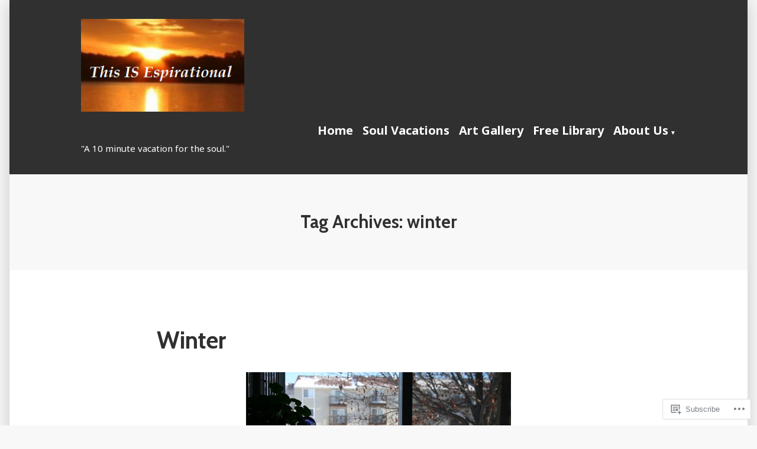

--- FILE ---
content_type: text/html; charset=UTF-8
request_url: https://espirational.com/tag/winter/
body_size: 23187
content:
<!doctype html>
<html lang="en">
<head>
	<meta charset="UTF-8" />
	<meta name="viewport" content="width=device-width, initial-scale=1" />
	<link rel="profile" href="https://gmpg.org/xfn/11" />
	<title>winter</title>
<meta name='robots' content='max-image-preview:large' />
<meta name="p:domain_verify" content="724d489ff9873122d94b1f9fcd3b001b" />

<!-- Async WordPress.com Remote Login -->
<script id="wpcom_remote_login_js">
var wpcom_remote_login_extra_auth = '';
function wpcom_remote_login_remove_dom_node_id( element_id ) {
	var dom_node = document.getElementById( element_id );
	if ( dom_node ) { dom_node.parentNode.removeChild( dom_node ); }
}
function wpcom_remote_login_remove_dom_node_classes( class_name ) {
	var dom_nodes = document.querySelectorAll( '.' + class_name );
	for ( var i = 0; i < dom_nodes.length; i++ ) {
		dom_nodes[ i ].parentNode.removeChild( dom_nodes[ i ] );
	}
}
function wpcom_remote_login_final_cleanup() {
	wpcom_remote_login_remove_dom_node_classes( "wpcom_remote_login_msg" );
	wpcom_remote_login_remove_dom_node_id( "wpcom_remote_login_key" );
	wpcom_remote_login_remove_dom_node_id( "wpcom_remote_login_validate" );
	wpcom_remote_login_remove_dom_node_id( "wpcom_remote_login_js" );
	wpcom_remote_login_remove_dom_node_id( "wpcom_request_access_iframe" );
	wpcom_remote_login_remove_dom_node_id( "wpcom_request_access_styles" );
}

// Watch for messages back from the remote login
window.addEventListener( "message", function( e ) {
	if ( e.origin === "https://r-login.wordpress.com" ) {
		var data = {};
		try {
			data = JSON.parse( e.data );
		} catch( e ) {
			wpcom_remote_login_final_cleanup();
			return;
		}

		if ( data.msg === 'LOGIN' ) {
			// Clean up the login check iframe
			wpcom_remote_login_remove_dom_node_id( "wpcom_remote_login_key" );

			var id_regex = new RegExp( /^[0-9]+$/ );
			var token_regex = new RegExp( /^.*|.*|.*$/ );
			if (
				token_regex.test( data.token )
				&& id_regex.test( data.wpcomid )
			) {
				// We have everything we need to ask for a login
				var script = document.createElement( "script" );
				script.setAttribute( "id", "wpcom_remote_login_validate" );
				script.src = '/remote-login.php?wpcom_remote_login=validate'
					+ '&wpcomid=' + data.wpcomid
					+ '&token=' + encodeURIComponent( data.token )
					+ '&host=' + window.location.protocol
					+ '//' + window.location.hostname
					+ '&postid=57611'
					+ '&is_singular=';
				document.body.appendChild( script );
			}

			return;
		}

		// Safari ITP, not logged in, so redirect
		if ( data.msg === 'LOGIN-REDIRECT' ) {
			window.location = 'https://wordpress.com/log-in?redirect_to=' + window.location.href;
			return;
		}

		// Safari ITP, storage access failed, remove the request
		if ( data.msg === 'LOGIN-REMOVE' ) {
			var css_zap = 'html { -webkit-transition: margin-top 1s; transition: margin-top 1s; } /* 9001 */ html { margin-top: 0 !important; } * html body { margin-top: 0 !important; } @media screen and ( max-width: 782px ) { html { margin-top: 0 !important; } * html body { margin-top: 0 !important; } }';
			var style_zap = document.createElement( 'style' );
			style_zap.type = 'text/css';
			style_zap.appendChild( document.createTextNode( css_zap ) );
			document.body.appendChild( style_zap );

			var e = document.getElementById( 'wpcom_request_access_iframe' );
			e.parentNode.removeChild( e );

			document.cookie = 'wordpress_com_login_access=denied; path=/; max-age=31536000';

			return;
		}

		// Safari ITP
		if ( data.msg === 'REQUEST_ACCESS' ) {
			console.log( 'request access: safari' );

			// Check ITP iframe enable/disable knob
			if ( wpcom_remote_login_extra_auth !== 'safari_itp_iframe' ) {
				return;
			}

			// If we are in a "private window" there is no ITP.
			var private_window = false;
			try {
				var opendb = window.openDatabase( null, null, null, null );
			} catch( e ) {
				private_window = true;
			}

			if ( private_window ) {
				console.log( 'private window' );
				return;
			}

			var iframe = document.createElement( 'iframe' );
			iframe.id = 'wpcom_request_access_iframe';
			iframe.setAttribute( 'scrolling', 'no' );
			iframe.setAttribute( 'sandbox', 'allow-storage-access-by-user-activation allow-scripts allow-same-origin allow-top-navigation-by-user-activation' );
			iframe.src = 'https://r-login.wordpress.com/remote-login.php?wpcom_remote_login=request_access&origin=' + encodeURIComponent( data.origin ) + '&wpcomid=' + encodeURIComponent( data.wpcomid );

			var css = 'html { -webkit-transition: margin-top 1s; transition: margin-top 1s; } /* 9001 */ html { margin-top: 46px !important; } * html body { margin-top: 46px !important; } @media screen and ( max-width: 660px ) { html { margin-top: 71px !important; } * html body { margin-top: 71px !important; } #wpcom_request_access_iframe { display: block; height: 71px !important; } } #wpcom_request_access_iframe { border: 0px; height: 46px; position: fixed; top: 0; left: 0; width: 100%; min-width: 100%; z-index: 99999; background: #23282d; } ';

			var style = document.createElement( 'style' );
			style.type = 'text/css';
			style.id = 'wpcom_request_access_styles';
			style.appendChild( document.createTextNode( css ) );
			document.body.appendChild( style );

			document.body.appendChild( iframe );
		}

		if ( data.msg === 'DONE' ) {
			wpcom_remote_login_final_cleanup();
		}
	}
}, false );

// Inject the remote login iframe after the page has had a chance to load
// more critical resources
window.addEventListener( "DOMContentLoaded", function( e ) {
	var iframe = document.createElement( "iframe" );
	iframe.style.display = "none";
	iframe.setAttribute( "scrolling", "no" );
	iframe.setAttribute( "id", "wpcom_remote_login_key" );
	iframe.src = "https://r-login.wordpress.com/remote-login.php"
		+ "?wpcom_remote_login=key"
		+ "&origin=aHR0cHM6Ly9lc3BpcmF0aW9uYWwuY29t"
		+ "&wpcomid=37745712"
		+ "&time=" + Math.floor( Date.now() / 1000 );
	document.body.appendChild( iframe );
}, false );
</script>
<link rel='dns-prefetch' href='//s0.wp.com' />
<link rel='dns-prefetch' href='//fonts-api.wp.com' />
<link rel="alternate" type="application/rss+xml" title=" &raquo; Feed" href="https://espirational.com/feed/" />
<link rel="alternate" type="application/rss+xml" title=" &raquo; Comments Feed" href="https://espirational.com/comments/feed/" />
<link rel="alternate" type="application/rss+xml" title=" &raquo; winter Tag Feed" href="https://espirational.com/tag/winter/feed/" />
	<script type="text/javascript">
		/* <![CDATA[ */
		function addLoadEvent(func) {
			var oldonload = window.onload;
			if (typeof window.onload != 'function') {
				window.onload = func;
			} else {
				window.onload = function () {
					oldonload();
					func();
				}
			}
		}
		/* ]]> */
	</script>
	<link crossorigin='anonymous' rel='stylesheet' id='all-css-0-1' href='/wp-content/mu-plugins/likes/jetpack-likes.css?m=1743883414i&cssminify=yes' type='text/css' media='all' />
<style id='wp-emoji-styles-inline-css'>

	img.wp-smiley, img.emoji {
		display: inline !important;
		border: none !important;
		box-shadow: none !important;
		height: 1em !important;
		width: 1em !important;
		margin: 0 0.07em !important;
		vertical-align: -0.1em !important;
		background: none !important;
		padding: 0 !important;
	}
/*# sourceURL=wp-emoji-styles-inline-css */
</style>
<link crossorigin='anonymous' rel='stylesheet' id='all-css-2-1' href='/wp-content/plugins/gutenberg-core/v22.2.0/build/styles/block-library/style.css?m=1764855221i&cssminify=yes' type='text/css' media='all' />
<style id='wp-block-library-inline-css'>
.has-text-align-justify {
	text-align:justify;
}
.has-text-align-justify{text-align:justify;}

/*# sourceURL=wp-block-library-inline-css */
</style><style id='wp-block-paragraph-inline-css'>
.is-small-text{font-size:.875em}.is-regular-text{font-size:1em}.is-large-text{font-size:2.25em}.is-larger-text{font-size:3em}.has-drop-cap:not(:focus):first-letter{float:left;font-size:8.4em;font-style:normal;font-weight:100;line-height:.68;margin:.05em .1em 0 0;text-transform:uppercase}body.rtl .has-drop-cap:not(:focus):first-letter{float:none;margin-left:.1em}p.has-drop-cap.has-background{overflow:hidden}:root :where(p.has-background){padding:1.25em 2.375em}:where(p.has-text-color:not(.has-link-color)) a{color:inherit}p.has-text-align-left[style*="writing-mode:vertical-lr"],p.has-text-align-right[style*="writing-mode:vertical-rl"]{rotate:180deg}
/*# sourceURL=/wp-content/plugins/gutenberg-core/v22.2.0/build/styles/block-library/paragraph/style.css */
</style>
<style id='global-styles-inline-css'>
:root{--wp--preset--aspect-ratio--square: 1;--wp--preset--aspect-ratio--4-3: 4/3;--wp--preset--aspect-ratio--3-4: 3/4;--wp--preset--aspect-ratio--3-2: 3/2;--wp--preset--aspect-ratio--2-3: 2/3;--wp--preset--aspect-ratio--16-9: 16/9;--wp--preset--aspect-ratio--9-16: 9/16;--wp--preset--color--black: #000000;--wp--preset--color--cyan-bluish-gray: #abb8c3;--wp--preset--color--white: #ffffff;--wp--preset--color--pale-pink: #f78da7;--wp--preset--color--vivid-red: #cf2e2e;--wp--preset--color--luminous-vivid-orange: #ff6900;--wp--preset--color--luminous-vivid-amber: #fcb900;--wp--preset--color--light-green-cyan: #7bdcb5;--wp--preset--color--vivid-green-cyan: #00d084;--wp--preset--color--pale-cyan-blue: #8ed1fc;--wp--preset--color--vivid-cyan-blue: #0693e3;--wp--preset--color--vivid-purple: #9b51e0;--wp--preset--color--primary: #CD2220;--wp--preset--color--secondary: #007AB7;--wp--preset--color--foreground: #303030;--wp--preset--color--background: #FFFFFF;--wp--preset--gradient--vivid-cyan-blue-to-vivid-purple: linear-gradient(135deg,rgb(6,147,227) 0%,rgb(155,81,224) 100%);--wp--preset--gradient--light-green-cyan-to-vivid-green-cyan: linear-gradient(135deg,rgb(122,220,180) 0%,rgb(0,208,130) 100%);--wp--preset--gradient--luminous-vivid-amber-to-luminous-vivid-orange: linear-gradient(135deg,rgb(252,185,0) 0%,rgb(255,105,0) 100%);--wp--preset--gradient--luminous-vivid-orange-to-vivid-red: linear-gradient(135deg,rgb(255,105,0) 0%,rgb(207,46,46) 100%);--wp--preset--gradient--very-light-gray-to-cyan-bluish-gray: linear-gradient(135deg,rgb(238,238,238) 0%,rgb(169,184,195) 100%);--wp--preset--gradient--cool-to-warm-spectrum: linear-gradient(135deg,rgb(74,234,220) 0%,rgb(151,120,209) 20%,rgb(207,42,186) 40%,rgb(238,44,130) 60%,rgb(251,105,98) 80%,rgb(254,248,76) 100%);--wp--preset--gradient--blush-light-purple: linear-gradient(135deg,rgb(255,206,236) 0%,rgb(152,150,240) 100%);--wp--preset--gradient--blush-bordeaux: linear-gradient(135deg,rgb(254,205,165) 0%,rgb(254,45,45) 50%,rgb(107,0,62) 100%);--wp--preset--gradient--luminous-dusk: linear-gradient(135deg,rgb(255,203,112) 0%,rgb(199,81,192) 50%,rgb(65,88,208) 100%);--wp--preset--gradient--pale-ocean: linear-gradient(135deg,rgb(255,245,203) 0%,rgb(182,227,212) 50%,rgb(51,167,181) 100%);--wp--preset--gradient--electric-grass: linear-gradient(135deg,rgb(202,248,128) 0%,rgb(113,206,126) 100%);--wp--preset--gradient--midnight: linear-gradient(135deg,rgb(2,3,129) 0%,rgb(40,116,252) 100%);--wp--preset--font-size--small: 16.6px;--wp--preset--font-size--medium: 20px;--wp--preset--font-size--large: 26.45px;--wp--preset--font-size--x-large: 42px;--wp--preset--font-size--normal: 20px;--wp--preset--font-size--huge: 30.4174px;--wp--preset--font-family--albert-sans: 'Albert Sans', sans-serif;--wp--preset--font-family--alegreya: Alegreya, serif;--wp--preset--font-family--arvo: Arvo, serif;--wp--preset--font-family--bodoni-moda: 'Bodoni Moda', serif;--wp--preset--font-family--bricolage-grotesque: 'Bricolage Grotesque', sans-serif;--wp--preset--font-family--cabin: Cabin, sans-serif;--wp--preset--font-family--chivo: Chivo, sans-serif;--wp--preset--font-family--commissioner: Commissioner, sans-serif;--wp--preset--font-family--cormorant: Cormorant, serif;--wp--preset--font-family--courier-prime: 'Courier Prime', monospace;--wp--preset--font-family--crimson-pro: 'Crimson Pro', serif;--wp--preset--font-family--dm-mono: 'DM Mono', monospace;--wp--preset--font-family--dm-sans: 'DM Sans', sans-serif;--wp--preset--font-family--dm-serif-display: 'DM Serif Display', serif;--wp--preset--font-family--domine: Domine, serif;--wp--preset--font-family--eb-garamond: 'EB Garamond', serif;--wp--preset--font-family--epilogue: Epilogue, sans-serif;--wp--preset--font-family--fahkwang: Fahkwang, sans-serif;--wp--preset--font-family--figtree: Figtree, sans-serif;--wp--preset--font-family--fira-sans: 'Fira Sans', sans-serif;--wp--preset--font-family--fjalla-one: 'Fjalla One', sans-serif;--wp--preset--font-family--fraunces: Fraunces, serif;--wp--preset--font-family--gabarito: Gabarito, system-ui;--wp--preset--font-family--ibm-plex-mono: 'IBM Plex Mono', monospace;--wp--preset--font-family--ibm-plex-sans: 'IBM Plex Sans', sans-serif;--wp--preset--font-family--ibarra-real-nova: 'Ibarra Real Nova', serif;--wp--preset--font-family--instrument-serif: 'Instrument Serif', serif;--wp--preset--font-family--inter: Inter, sans-serif;--wp--preset--font-family--josefin-sans: 'Josefin Sans', sans-serif;--wp--preset--font-family--jost: Jost, sans-serif;--wp--preset--font-family--libre-baskerville: 'Libre Baskerville', serif;--wp--preset--font-family--libre-franklin: 'Libre Franklin', sans-serif;--wp--preset--font-family--literata: Literata, serif;--wp--preset--font-family--lora: Lora, serif;--wp--preset--font-family--merriweather: Merriweather, serif;--wp--preset--font-family--montserrat: Montserrat, sans-serif;--wp--preset--font-family--newsreader: Newsreader, serif;--wp--preset--font-family--noto-sans-mono: 'Noto Sans Mono', sans-serif;--wp--preset--font-family--nunito: Nunito, sans-serif;--wp--preset--font-family--open-sans: 'Open Sans', sans-serif;--wp--preset--font-family--overpass: Overpass, sans-serif;--wp--preset--font-family--pt-serif: 'PT Serif', serif;--wp--preset--font-family--petrona: Petrona, serif;--wp--preset--font-family--piazzolla: Piazzolla, serif;--wp--preset--font-family--playfair-display: 'Playfair Display', serif;--wp--preset--font-family--plus-jakarta-sans: 'Plus Jakarta Sans', sans-serif;--wp--preset--font-family--poppins: Poppins, sans-serif;--wp--preset--font-family--raleway: Raleway, sans-serif;--wp--preset--font-family--roboto: Roboto, sans-serif;--wp--preset--font-family--roboto-slab: 'Roboto Slab', serif;--wp--preset--font-family--rubik: Rubik, sans-serif;--wp--preset--font-family--rufina: Rufina, serif;--wp--preset--font-family--sora: Sora, sans-serif;--wp--preset--font-family--source-sans-3: 'Source Sans 3', sans-serif;--wp--preset--font-family--source-serif-4: 'Source Serif 4', serif;--wp--preset--font-family--space-mono: 'Space Mono', monospace;--wp--preset--font-family--syne: Syne, sans-serif;--wp--preset--font-family--texturina: Texturina, serif;--wp--preset--font-family--urbanist: Urbanist, sans-serif;--wp--preset--font-family--work-sans: 'Work Sans', sans-serif;--wp--preset--spacing--20: 0.44rem;--wp--preset--spacing--30: 0.67rem;--wp--preset--spacing--40: 1rem;--wp--preset--spacing--50: 1.5rem;--wp--preset--spacing--60: 2.25rem;--wp--preset--spacing--70: 3.38rem;--wp--preset--spacing--80: 5.06rem;--wp--preset--shadow--natural: 6px 6px 9px rgba(0, 0, 0, 0.2);--wp--preset--shadow--deep: 12px 12px 50px rgba(0, 0, 0, 0.4);--wp--preset--shadow--sharp: 6px 6px 0px rgba(0, 0, 0, 0.2);--wp--preset--shadow--outlined: 6px 6px 0px -3px rgb(255, 255, 255), 6px 6px rgb(0, 0, 0);--wp--preset--shadow--crisp: 6px 6px 0px rgb(0, 0, 0);}:root :where(.is-layout-flow) > :first-child{margin-block-start: 0;}:root :where(.is-layout-flow) > :last-child{margin-block-end: 0;}:root :where(.is-layout-flow) > *{margin-block-start: 24px;margin-block-end: 0;}:root :where(.is-layout-constrained) > :first-child{margin-block-start: 0;}:root :where(.is-layout-constrained) > :last-child{margin-block-end: 0;}:root :where(.is-layout-constrained) > *{margin-block-start: 24px;margin-block-end: 0;}:root :where(.is-layout-flex){gap: 24px;}:root :where(.is-layout-grid){gap: 24px;}body .is-layout-flex{display: flex;}.is-layout-flex{flex-wrap: wrap;align-items: center;}.is-layout-flex > :is(*, div){margin: 0;}body .is-layout-grid{display: grid;}.is-layout-grid > :is(*, div){margin: 0;}.has-black-color{color: var(--wp--preset--color--black) !important;}.has-cyan-bluish-gray-color{color: var(--wp--preset--color--cyan-bluish-gray) !important;}.has-white-color{color: var(--wp--preset--color--white) !important;}.has-pale-pink-color{color: var(--wp--preset--color--pale-pink) !important;}.has-vivid-red-color{color: var(--wp--preset--color--vivid-red) !important;}.has-luminous-vivid-orange-color{color: var(--wp--preset--color--luminous-vivid-orange) !important;}.has-luminous-vivid-amber-color{color: var(--wp--preset--color--luminous-vivid-amber) !important;}.has-light-green-cyan-color{color: var(--wp--preset--color--light-green-cyan) !important;}.has-vivid-green-cyan-color{color: var(--wp--preset--color--vivid-green-cyan) !important;}.has-pale-cyan-blue-color{color: var(--wp--preset--color--pale-cyan-blue) !important;}.has-vivid-cyan-blue-color{color: var(--wp--preset--color--vivid-cyan-blue) !important;}.has-vivid-purple-color{color: var(--wp--preset--color--vivid-purple) !important;}.has-primary-color{color: var(--wp--preset--color--primary) !important;}.has-secondary-color{color: var(--wp--preset--color--secondary) !important;}.has-foreground-color{color: var(--wp--preset--color--foreground) !important;}.has-background-color{color: var(--wp--preset--color--background) !important;}.has-black-background-color{background-color: var(--wp--preset--color--black) !important;}.has-cyan-bluish-gray-background-color{background-color: var(--wp--preset--color--cyan-bluish-gray) !important;}.has-white-background-color{background-color: var(--wp--preset--color--white) !important;}.has-pale-pink-background-color{background-color: var(--wp--preset--color--pale-pink) !important;}.has-vivid-red-background-color{background-color: var(--wp--preset--color--vivid-red) !important;}.has-luminous-vivid-orange-background-color{background-color: var(--wp--preset--color--luminous-vivid-orange) !important;}.has-luminous-vivid-amber-background-color{background-color: var(--wp--preset--color--luminous-vivid-amber) !important;}.has-light-green-cyan-background-color{background-color: var(--wp--preset--color--light-green-cyan) !important;}.has-vivid-green-cyan-background-color{background-color: var(--wp--preset--color--vivid-green-cyan) !important;}.has-pale-cyan-blue-background-color{background-color: var(--wp--preset--color--pale-cyan-blue) !important;}.has-vivid-cyan-blue-background-color{background-color: var(--wp--preset--color--vivid-cyan-blue) !important;}.has-vivid-purple-background-color{background-color: var(--wp--preset--color--vivid-purple) !important;}.has-primary-background-color{background-color: var(--wp--preset--color--primary) !important;}.has-secondary-background-color{background-color: var(--wp--preset--color--secondary) !important;}.has-foreground-background-color{background-color: var(--wp--preset--color--foreground) !important;}.has-background-background-color{background-color: var(--wp--preset--color--background) !important;}.has-black-border-color{border-color: var(--wp--preset--color--black) !important;}.has-cyan-bluish-gray-border-color{border-color: var(--wp--preset--color--cyan-bluish-gray) !important;}.has-white-border-color{border-color: var(--wp--preset--color--white) !important;}.has-pale-pink-border-color{border-color: var(--wp--preset--color--pale-pink) !important;}.has-vivid-red-border-color{border-color: var(--wp--preset--color--vivid-red) !important;}.has-luminous-vivid-orange-border-color{border-color: var(--wp--preset--color--luminous-vivid-orange) !important;}.has-luminous-vivid-amber-border-color{border-color: var(--wp--preset--color--luminous-vivid-amber) !important;}.has-light-green-cyan-border-color{border-color: var(--wp--preset--color--light-green-cyan) !important;}.has-vivid-green-cyan-border-color{border-color: var(--wp--preset--color--vivid-green-cyan) !important;}.has-pale-cyan-blue-border-color{border-color: var(--wp--preset--color--pale-cyan-blue) !important;}.has-vivid-cyan-blue-border-color{border-color: var(--wp--preset--color--vivid-cyan-blue) !important;}.has-vivid-purple-border-color{border-color: var(--wp--preset--color--vivid-purple) !important;}.has-primary-border-color{border-color: var(--wp--preset--color--primary) !important;}.has-secondary-border-color{border-color: var(--wp--preset--color--secondary) !important;}.has-foreground-border-color{border-color: var(--wp--preset--color--foreground) !important;}.has-background-border-color{border-color: var(--wp--preset--color--background) !important;}.has-vivid-cyan-blue-to-vivid-purple-gradient-background{background: var(--wp--preset--gradient--vivid-cyan-blue-to-vivid-purple) !important;}.has-light-green-cyan-to-vivid-green-cyan-gradient-background{background: var(--wp--preset--gradient--light-green-cyan-to-vivid-green-cyan) !important;}.has-luminous-vivid-amber-to-luminous-vivid-orange-gradient-background{background: var(--wp--preset--gradient--luminous-vivid-amber-to-luminous-vivid-orange) !important;}.has-luminous-vivid-orange-to-vivid-red-gradient-background{background: var(--wp--preset--gradient--luminous-vivid-orange-to-vivid-red) !important;}.has-very-light-gray-to-cyan-bluish-gray-gradient-background{background: var(--wp--preset--gradient--very-light-gray-to-cyan-bluish-gray) !important;}.has-cool-to-warm-spectrum-gradient-background{background: var(--wp--preset--gradient--cool-to-warm-spectrum) !important;}.has-blush-light-purple-gradient-background{background: var(--wp--preset--gradient--blush-light-purple) !important;}.has-blush-bordeaux-gradient-background{background: var(--wp--preset--gradient--blush-bordeaux) !important;}.has-luminous-dusk-gradient-background{background: var(--wp--preset--gradient--luminous-dusk) !important;}.has-pale-ocean-gradient-background{background: var(--wp--preset--gradient--pale-ocean) !important;}.has-electric-grass-gradient-background{background: var(--wp--preset--gradient--electric-grass) !important;}.has-midnight-gradient-background{background: var(--wp--preset--gradient--midnight) !important;}.has-small-font-size{font-size: var(--wp--preset--font-size--small) !important;}.has-medium-font-size{font-size: var(--wp--preset--font-size--medium) !important;}.has-large-font-size{font-size: var(--wp--preset--font-size--large) !important;}.has-x-large-font-size{font-size: var(--wp--preset--font-size--x-large) !important;}.has-normal-font-size{font-size: var(--wp--preset--font-size--normal) !important;}.has-huge-font-size{font-size: var(--wp--preset--font-size--huge) !important;}.has-albert-sans-font-family{font-family: var(--wp--preset--font-family--albert-sans) !important;}.has-alegreya-font-family{font-family: var(--wp--preset--font-family--alegreya) !important;}.has-arvo-font-family{font-family: var(--wp--preset--font-family--arvo) !important;}.has-bodoni-moda-font-family{font-family: var(--wp--preset--font-family--bodoni-moda) !important;}.has-bricolage-grotesque-font-family{font-family: var(--wp--preset--font-family--bricolage-grotesque) !important;}.has-cabin-font-family{font-family: var(--wp--preset--font-family--cabin) !important;}.has-chivo-font-family{font-family: var(--wp--preset--font-family--chivo) !important;}.has-commissioner-font-family{font-family: var(--wp--preset--font-family--commissioner) !important;}.has-cormorant-font-family{font-family: var(--wp--preset--font-family--cormorant) !important;}.has-courier-prime-font-family{font-family: var(--wp--preset--font-family--courier-prime) !important;}.has-crimson-pro-font-family{font-family: var(--wp--preset--font-family--crimson-pro) !important;}.has-dm-mono-font-family{font-family: var(--wp--preset--font-family--dm-mono) !important;}.has-dm-sans-font-family{font-family: var(--wp--preset--font-family--dm-sans) !important;}.has-dm-serif-display-font-family{font-family: var(--wp--preset--font-family--dm-serif-display) !important;}.has-domine-font-family{font-family: var(--wp--preset--font-family--domine) !important;}.has-eb-garamond-font-family{font-family: var(--wp--preset--font-family--eb-garamond) !important;}.has-epilogue-font-family{font-family: var(--wp--preset--font-family--epilogue) !important;}.has-fahkwang-font-family{font-family: var(--wp--preset--font-family--fahkwang) !important;}.has-figtree-font-family{font-family: var(--wp--preset--font-family--figtree) !important;}.has-fira-sans-font-family{font-family: var(--wp--preset--font-family--fira-sans) !important;}.has-fjalla-one-font-family{font-family: var(--wp--preset--font-family--fjalla-one) !important;}.has-fraunces-font-family{font-family: var(--wp--preset--font-family--fraunces) !important;}.has-gabarito-font-family{font-family: var(--wp--preset--font-family--gabarito) !important;}.has-ibm-plex-mono-font-family{font-family: var(--wp--preset--font-family--ibm-plex-mono) !important;}.has-ibm-plex-sans-font-family{font-family: var(--wp--preset--font-family--ibm-plex-sans) !important;}.has-ibarra-real-nova-font-family{font-family: var(--wp--preset--font-family--ibarra-real-nova) !important;}.has-instrument-serif-font-family{font-family: var(--wp--preset--font-family--instrument-serif) !important;}.has-inter-font-family{font-family: var(--wp--preset--font-family--inter) !important;}.has-josefin-sans-font-family{font-family: var(--wp--preset--font-family--josefin-sans) !important;}.has-jost-font-family{font-family: var(--wp--preset--font-family--jost) !important;}.has-libre-baskerville-font-family{font-family: var(--wp--preset--font-family--libre-baskerville) !important;}.has-libre-franklin-font-family{font-family: var(--wp--preset--font-family--libre-franklin) !important;}.has-literata-font-family{font-family: var(--wp--preset--font-family--literata) !important;}.has-lora-font-family{font-family: var(--wp--preset--font-family--lora) !important;}.has-merriweather-font-family{font-family: var(--wp--preset--font-family--merriweather) !important;}.has-montserrat-font-family{font-family: var(--wp--preset--font-family--montserrat) !important;}.has-newsreader-font-family{font-family: var(--wp--preset--font-family--newsreader) !important;}.has-noto-sans-mono-font-family{font-family: var(--wp--preset--font-family--noto-sans-mono) !important;}.has-nunito-font-family{font-family: var(--wp--preset--font-family--nunito) !important;}.has-open-sans-font-family{font-family: var(--wp--preset--font-family--open-sans) !important;}.has-overpass-font-family{font-family: var(--wp--preset--font-family--overpass) !important;}.has-pt-serif-font-family{font-family: var(--wp--preset--font-family--pt-serif) !important;}.has-petrona-font-family{font-family: var(--wp--preset--font-family--petrona) !important;}.has-piazzolla-font-family{font-family: var(--wp--preset--font-family--piazzolla) !important;}.has-playfair-display-font-family{font-family: var(--wp--preset--font-family--playfair-display) !important;}.has-plus-jakarta-sans-font-family{font-family: var(--wp--preset--font-family--plus-jakarta-sans) !important;}.has-poppins-font-family{font-family: var(--wp--preset--font-family--poppins) !important;}.has-raleway-font-family{font-family: var(--wp--preset--font-family--raleway) !important;}.has-roboto-font-family{font-family: var(--wp--preset--font-family--roboto) !important;}.has-roboto-slab-font-family{font-family: var(--wp--preset--font-family--roboto-slab) !important;}.has-rubik-font-family{font-family: var(--wp--preset--font-family--rubik) !important;}.has-rufina-font-family{font-family: var(--wp--preset--font-family--rufina) !important;}.has-sora-font-family{font-family: var(--wp--preset--font-family--sora) !important;}.has-source-sans-3-font-family{font-family: var(--wp--preset--font-family--source-sans-3) !important;}.has-source-serif-4-font-family{font-family: var(--wp--preset--font-family--source-serif-4) !important;}.has-space-mono-font-family{font-family: var(--wp--preset--font-family--space-mono) !important;}.has-syne-font-family{font-family: var(--wp--preset--font-family--syne) !important;}.has-texturina-font-family{font-family: var(--wp--preset--font-family--texturina) !important;}.has-urbanist-font-family{font-family: var(--wp--preset--font-family--urbanist) !important;}.has-work-sans-font-family{font-family: var(--wp--preset--font-family--work-sans) !important;}
/*# sourceURL=global-styles-inline-css */
</style>

<style id='classic-theme-styles-inline-css'>
/*! This file is auto-generated */
.wp-block-button__link{color:#fff;background-color:#32373c;border-radius:9999px;box-shadow:none;text-decoration:none;padding:calc(.667em + 2px) calc(1.333em + 2px);font-size:1.125em}.wp-block-file__button{background:#32373c;color:#fff;text-decoration:none}
/*# sourceURL=/wp-includes/css/classic-themes.min.css */
</style>
<link crossorigin='anonymous' rel='stylesheet' id='all-css-4-1' href='/_static/??-eJx9jUsOwjAMRC+EY6UgCAvEWZrEKoG4jWq3hduTLvisurFG1nszuBQIQ6/UK5Y8dakXDIPPQ3gINsY6Y0ESl0ww0mwOGJPolwDRVyYTRHb4V8QT/LpGqn8ura4EU0wtZeKKbWlLih1p1eWTQem5rZQ6A96XkUSgXk4Tg97qlqzelS/26KzbN835dH8DjlpbIA==&cssminify=yes' type='text/css' media='all' />
<link crossorigin='anonymous' rel='stylesheet' id='print-css-5-1' href='/wp-content/themes/pub/varia/print.css?m=1738187798i&cssminify=yes' type='text/css' media='print' />
<link crossorigin='anonymous' rel='stylesheet' id='all-css-6-1' href='/_static/??-eJx9i0EOAiEMAD8kNhsP4MH4FhYr1pSWUHDj713jRaPxNpPMwFJdUukoHfoFCxrUMUPRdkIB63fGbTLbwO/uFhtFIEmv1C01afkaynCVRyYxaDiz5hUzrNWb/psyqmNNsZPKh7gzR2rP9VgOk9+FKXi/D9cH9EVPQA==&cssminify=yes' type='text/css' media='all' />
<link rel='stylesheet' id='morden-fonts-css' href='https://fonts-api.wp.com/css?family=Noto+Sans%3A400%2C400i%2C700%2C700i&#038;subset=latin%2Clatin-ext' media='all' />
<link crossorigin='anonymous' rel='stylesheet' id='all-css-8-1' href='/wp-content/themes/pub/morden/style.css?m=1738187798i&cssminify=yes' type='text/css' media='all' />
<style id='jetpack-global-styles-frontend-style-inline-css'>
@import url('https://fonts-api.wp.com/css?family=Cabin:thin,extralight,light,regular,medium,semibold,bold,italic,bolditalic,extrabold,black|');:root { --font-headings: Cabin; --font-base: unset; --font-headings-default: -apple-system,BlinkMacSystemFont,"Segoe UI",Roboto,Oxygen-Sans,Ubuntu,Cantarell,"Helvetica Neue",sans-serif; --font-base-default: -apple-system,BlinkMacSystemFont,"Segoe UI",Roboto,Oxygen-Sans,Ubuntu,Cantarell,"Helvetica Neue",sans-serif;}
/*# sourceURL=jetpack-global-styles-frontend-style-inline-css */
</style>
<link crossorigin='anonymous' rel='stylesheet' id='all-css-10-1' href='/_static/??-eJyNjcEKwjAQRH/IuFQj9SJ+isRsSLZusqWbUPx7W+lFBPEyzMDMPJhH46XUUCrkZkZukYrCEOro/GPLkEVWwcZBQZObAjrE59tSiXuvuoP/n25UPKh4cmxYouhH+HqrKeSFmyxElrvjX7iZMIaqsFQ2b+JEaFxBw6R13V7zpetPx8PZ9p0dXpQMX7Y=&cssminify=yes' type='text/css' media='all' />
<script type="text/javascript" id="wpcom-actionbar-placeholder-js-extra">
/* <![CDATA[ */
var actionbardata = {"siteID":"37745712","postID":"0","siteURL":"https://espirational.com","xhrURL":"https://espirational.com/wp-admin/admin-ajax.php","nonce":"8a5ce914b8","isLoggedIn":"","statusMessage":"","subsEmailDefault":"instantly","proxyScriptUrl":"https://s0.wp.com/wp-content/js/wpcom-proxy-request.js?m=1513050504i&amp;ver=20211021","i18n":{"followedText":"New posts from this site will now appear in your \u003Ca href=\"https://wordpress.com/reader\"\u003EReader\u003C/a\u003E","foldBar":"Collapse this bar","unfoldBar":"Expand this bar","shortLinkCopied":"Shortlink copied to clipboard."}};
//# sourceURL=wpcom-actionbar-placeholder-js-extra
/* ]]> */
</script>
<script type="text/javascript" id="jetpack-mu-wpcom-settings-js-before">
/* <![CDATA[ */
var JETPACK_MU_WPCOM_SETTINGS = {"assetsUrl":"https://s0.wp.com/wp-content/mu-plugins/jetpack-mu-wpcom-plugin/moon/jetpack_vendor/automattic/jetpack-mu-wpcom/src/build/"};
//# sourceURL=jetpack-mu-wpcom-settings-js-before
/* ]]> */
</script>
<script crossorigin='anonymous' type='text/javascript'  src='/wp-content/js/rlt-proxy.js?m=1720530689i'></script>
<script type="text/javascript" id="rlt-proxy-js-after">
/* <![CDATA[ */
	rltInitialize( {"token":null,"iframeOrigins":["https:\/\/widgets.wp.com"]} );
//# sourceURL=rlt-proxy-js-after
/* ]]> */
</script>
<link rel="EditURI" type="application/rsd+xml" title="RSD" href="https://espirational.wordpress.com/xmlrpc.php?rsd" />
<meta name="generator" content="WordPress.com" />

<!-- Jetpack Open Graph Tags -->
<meta property="og:type" content="website" />
<meta property="og:title" content="winter" />
<meta property="og:url" content="https://espirational.com/tag/winter/" />
<meta property="og:image" content="https://secure.gravatar.com/blavatar/23e9eadf88150cdaf97adf50a69b2abe9fe62298873e7cb59f70bb5b7a802780?s=200&#038;ts=1768241781" />
<meta property="og:image:width" content="200" />
<meta property="og:image:height" content="200" />
<meta property="og:image:alt" content="" />
<meta property="og:locale" content="en_US" />

<!-- End Jetpack Open Graph Tags -->
<link rel="shortcut icon" type="image/x-icon" href="https://secure.gravatar.com/blavatar/23e9eadf88150cdaf97adf50a69b2abe9fe62298873e7cb59f70bb5b7a802780?s=32" sizes="16x16" />
<link rel="icon" type="image/x-icon" href="https://secure.gravatar.com/blavatar/23e9eadf88150cdaf97adf50a69b2abe9fe62298873e7cb59f70bb5b7a802780?s=32" sizes="16x16" />
<link rel="apple-touch-icon" href="https://secure.gravatar.com/blavatar/23e9eadf88150cdaf97adf50a69b2abe9fe62298873e7cb59f70bb5b7a802780?s=114" />
<link rel='openid.server' href='https://espirational.com/?openidserver=1' />
<link rel='openid.delegate' href='https://espirational.com/' />
<link rel="search" type="application/opensearchdescription+xml" href="https://espirational.com/osd.xml" title="" />
<link rel="search" type="application/opensearchdescription+xml" href="https://s1.wp.com/opensearch.xml" title="WordPress.com" />
		<style type="text/css">
			.recentcomments a {
				display: inline !important;
				padding: 0 !important;
				margin: 0 !important;
			}

			table.recentcommentsavatartop img.avatar, table.recentcommentsavatarend img.avatar {
				border: 0px;
				margin: 0;
			}

			table.recentcommentsavatartop a, table.recentcommentsavatarend a {
				border: 0px !important;
				background-color: transparent !important;
			}

			td.recentcommentsavatarend, td.recentcommentsavatartop {
				padding: 0px 0px 1px 0px;
				margin: 0px;
			}

			td.recentcommentstextend {
				border: none !important;
				padding: 0px 0px 2px 10px;
			}

			.rtl td.recentcommentstextend {
				padding: 0px 10px 2px 0px;
			}

			td.recentcommentstexttop {
				border: none;
				padding: 0px 0px 0px 10px;
			}

			.rtl td.recentcommentstexttop {
				padding: 0px 10px 0px 0px;
			}
		</style>
		<meta name="description" content="Posts about winter written by Espirational" />
<link crossorigin='anonymous' rel='stylesheet' id='all-css-0-3' href='/wp-content/mu-plugins/jetpack-plugin/moon/modules/widgets/gravatar-profile.css?m=1753284714i&cssminify=yes' type='text/css' media='all' />
<link rel='stylesheet' id='gravatar-card-services-css' href='https://secure.gravatar.com/css/services.css?ver=202603924dcd77a86c6f1d3698ec27fc5da92b28585ddad3ee636c0397cf312193b2a1' media='all' />
<link crossorigin='anonymous' rel='stylesheet' id='all-css-2-3' href='/_static/??-eJyNjEEKwkAMRS/kNNSixYV4FLGZUFJnkmAyFG9vC27cufn8B48HqyVUCZKA2pKVNrM4LBT2wOeXoaruk1shh5XzTOEQasnUt+fxLtSh+wH+z91ZEKbGJYO3yfHFFqyb/ENdZdnLt3rtx9NwGc9Df1w+ApREfQ==&cssminify=yes' type='text/css' media='all' />
</head>

<body class="archive tag tag-winter tag-9484 wp-custom-logo wp-embed-responsive wp-theme-pubvaria wp-child-theme-pubmorden customizer-styles-applied hfeed image-filters-enabled hide-homepage-title mobile-nav-side jetpack-reblog-enabled">


<div id="page" class="site">
	<a class="skip-link screen-reader-text" href="#content">Skip to content</a>

	
<header id="masthead" class="site-header" role="banner">
	<div class="site-header-wrap responsive-max-width has-logo has-title-and-tagline has-menu">
		
	<div class="site-logo"><a href="https://espirational.com/" class="custom-logo-link" rel="home"><img width="276" height="157" src="https://espirational.com/wp-content/uploads/2020/12/cropped-cropped-5868c-cropped-20200603-blog-header-1.png" class="custom-logo" alt="" decoding="async" srcset="https://espirational.com/wp-content/uploads/2020/12/cropped-cropped-5868c-cropped-20200603-blog-header-1.png 276w, https://espirational.com/wp-content/uploads/2020/12/cropped-cropped-5868c-cropped-20200603-blog-header-1.png?w=150&amp;h=85 150w" sizes="(max-width: 276px) 100vw, 276px" data-attachment-id="43639" data-permalink="https://espirational.com/cropped-cropped-5868c-cropped-20200603-blog-header-1-png/" data-orig-file="https://espirational.com/wp-content/uploads/2020/12/cropped-cropped-5868c-cropped-20200603-blog-header-1.png" data-orig-size="276,157" data-comments-opened="1" data-image-meta="{&quot;aperture&quot;:&quot;0&quot;,&quot;credit&quot;:&quot;&quot;,&quot;camera&quot;:&quot;&quot;,&quot;caption&quot;:&quot;&quot;,&quot;created_timestamp&quot;:&quot;0&quot;,&quot;copyright&quot;:&quot;&quot;,&quot;focal_length&quot;:&quot;0&quot;,&quot;iso&quot;:&quot;0&quot;,&quot;shutter_speed&quot;:&quot;0&quot;,&quot;title&quot;:&quot;&quot;,&quot;orientation&quot;:&quot;0&quot;}" data-image-title="cropped-cropped-5868c-cropped-20200603-blog-header-1.png" data-image-description="&lt;p&gt;https://espirational.files.wordpress.com/2020/12/cropped-cropped-5868c-cropped-20200603-blog-header-1.png&lt;/p&gt;
" data-image-caption="" data-medium-file="https://espirational.com/wp-content/uploads/2020/12/cropped-cropped-5868c-cropped-20200603-blog-header-1.png?w=276" data-large-file="https://espirational.com/wp-content/uploads/2020/12/cropped-cropped-5868c-cropped-20200603-blog-header-1.png?w=276" /></a></div>


		<p class="site-description">
			&quot;A 10 minute vacation for the soul.&quot;		</p>
			<nav id="site-navigation" class="main-navigation" aria-label="Main Navigation">

		<input type="checkbox" role="button" aria-haspopup="true" id="toggle" class="hide-visually">
		<label for="toggle" id="toggle-menu" class="button">
			Menu			<span class="dropdown-icon open">+</span>
			<span class="dropdown-icon close">&times;</span>
			<span class="hide-visually expanded-text">expanded</span>
			<span class="hide-visually collapsed-text">collapsed</span>
		</label>

		<div class="main-menu-container"><ul id="menu-main-menu-bar-1" class="main-menu" aria-label="submenu"><li class="menu-item menu-item-type-post_type menu-item-object-page menu-item-54977"><a href="https://espirational.com/featured/">Home</a></li>
<li class="menu-item menu-item-type-post_type menu-item-object-page current_page_parent menu-item-54974"><a href="https://espirational.com/daily-soul-vacation-posts/">Soul Vacations</a></li>
<li class="menu-item menu-item-type-post_type menu-item-object-page menu-item-54970"><a href="https://espirational.com/gallery-2/">Art Gallery</a></li>
<li class="menu-item menu-item-type-post_type menu-item-object-page menu-item-54971"><a href="https://espirational.com/free-library/">Free Library</a></li>
<li class="menu-item menu-item-type-post_type menu-item-object-page menu-item-has-children menu-item-43557"><a href="https://espirational.com/about-us/" aria-haspopup="true" aria-expanded="false">About Us</a>
<ul class="sub-menu">
	<li class="menu-item menu-item-type-post_type menu-item-object-page menu-item-43561"><a href="https://espirational.com/about-us/e-t-m-policies/privacy-policy/">Privacy Policy</a></li>
	<li class="menu-item menu-item-type-post_type menu-item-object-page menu-item-43562"><a href="https://espirational.com/about-us/e-t-m-policies/">E.T.M. Policy Manuel (&#8220;HELP&#8221;)</a></li>
</ul>
</li>
</ul></div>	</nav><!-- #site-navigation -->
			</div><!-- .site-header-wrap -->
</header><!-- #masthead -->

	<div id="content" class="site-content">

	<section id="primary" class="content-area">
		<main id="main" class="site-main">

		
			<header class="page-header">
				<h1 class="page-title">Tag Archives: <span class="page-description">winter</span></h1>			</header><!-- .page-header -->

			
<article id="post-57611" class="post-57611 post type-post status-publish format-standard has-post-thumbnail hentry category-winter tag-colder tag-rest tag-winter entry">
	<header class="entry-header responsive-max-width">
		<h2 class="entry-title"><a href="https://espirational.com/2024/12/21/57611/" rel="bookmark">Winter</a></h2>	</header><!-- .entry-header -->

	
			<figure class="post-thumbnail">
				<a class="post-thumbnail-inner alignwide" href="https://espirational.com/2024/12/21/57611/" aria-hidden="true" tabindex="-1">
					<img width="448" height="299" src="https://espirational.com/wp-content/uploads/2013/05/big-snow-resized.jpg?w=448" class="attachment-post-thumbnail size-post-thumbnail wp-post-image" alt="" decoding="async" srcset="https://espirational.com/wp-content/uploads/2013/05/big-snow-resized.jpg 448w, https://espirational.com/wp-content/uploads/2013/05/big-snow-resized.jpg?w=150 150w, https://espirational.com/wp-content/uploads/2013/05/big-snow-resized.jpg?w=300 300w" sizes="(max-width: 448px) 100vw, 448px" data-attachment-id="13684" data-permalink="https://espirational.com/2013/08/08/thought-for-today-245/big-snow-resized-2/" data-orig-file="https://espirational.com/wp-content/uploads/2013/05/big-snow-resized.jpg" data-orig-size="448,299" data-comments-opened="1" data-image-meta="{&quot;aperture&quot;:&quot;4.5&quot;,&quot;credit&quot;:&quot;&quot;,&quot;camera&quot;:&quot;Canon EOS DIGITAL REBEL XT&quot;,&quot;caption&quot;:&quot;&quot;,&quot;created_timestamp&quot;:&quot;1263096239&quot;,&quot;copyright&quot;:&quot;&quot;,&quot;focal_length&quot;:&quot;33&quot;,&quot;iso&quot;:&quot;100&quot;,&quot;shutter_speed&quot;:&quot;0.002&quot;,&quot;title&quot;:&quot;&quot;}" data-image-title="big snow resized" data-image-description="" data-image-caption="&lt;p&gt;Copyright 2008 by R.O. Robbins&lt;/p&gt;
" data-medium-file="https://espirational.com/wp-content/uploads/2013/05/big-snow-resized.jpg?w=300" data-large-file="https://espirational.com/wp-content/uploads/2013/05/big-snow-resized.jpg?w=448" />				</a>
			</figure>

		
	<div class="entry-content">
		<p>&nbsp;“Winter&nbsp;is the time for study, you know, and the colder it is, the more studious we are.” —Henry David Thoreau I do love winter and her call to come inside, rest and study. And I have to add cook. Soup and bread and our winter favorites. What do you love about winter? For information on<a class="more-link" href="https://espirational.com/2024/12/21/57611/">Continue reading <span class="screen-reader-text">&#8220;Winter&#8221;</span></a></p>
	</div><!-- .entry-content -->

	<footer class="entry-footer responsive-max-width">
		<span class="byline"><svg class="svg-icon" width="16" height="16" aria-hidden="true" role="img" focusable="false" viewBox="0 0 24 24" version="1.1" xmlns="http://www.w3.org/2000/svg" xmlns:xlink="http://www.w3.org/1999/xlink"><path d="M12 12c2.21 0 4-1.79 4-4s-1.79-4-4-4-4 1.79-4 4 1.79 4 4 4zm0 2c-2.67 0-8 1.34-8 4v2h16v-2c0-2.66-5.33-4-8-4z"></path><path d="M0 0h24v24H0z" fill="none"></path></svg><span class="screen-reader-text">Posted by</span><span class="author vcard"><a class="url fn n" href="https://espirational.com/author/espirational/">Espirational</a></span></span><span class="posted-on"><svg class="svg-icon" width="16" height="16" aria-hidden="true" role="img" focusable="false" xmlns="http://www.w3.org/2000/svg" viewBox="0 0 24 24"><defs><path id="a" d="M0 0h24v24H0V0z"></path></defs><clipPath id="b"><use xlink:href="#a" overflow="visible"></use></clipPath><path clip-path="url(#b)" d="M12 2C6.5 2 2 6.5 2 12s4.5 10 10 10 10-4.5 10-10S17.5 2 12 2zm4.2 14.2L11 13V7h1.5v5.2l4.5 2.7-.8 1.3z"></path></svg><a href="https://espirational.com/2024/12/21/57611/" rel="bookmark"><time class="entry-date published" datetime="2024-12-21T03:00:00-06:00">December 21, 2024</time><time class="updated" datetime="2024-11-30T08:20:58-06:00">November 30, 2024</time></a></span><span class="cat-links"><svg class="svg-icon" width="16" height="16" aria-hidden="true" role="img" focusable="false" xmlns="http://www.w3.org/2000/svg" viewBox="0 0 24 24"><path d="M10 4H4c-1.1 0-1.99.9-1.99 2L2 18c0 1.1.9 2 2 2h16c1.1 0 2-.9 2-2V8c0-1.1-.9-2-2-2h-8l-2-2z"></path><path d="M0 0h24v24H0z" fill="none"></path></svg><span class="screen-reader-text">Posted in</span><a href="https://espirational.com/category/winter/" rel="category tag">winter</a></span><span class="tags-links"><svg class="svg-icon" width="16" height="16" aria-hidden="true" role="img" focusable="false" xmlns="http://www.w3.org/2000/svg" viewBox="0 0 24 24"><path d="M21.41 11.58l-9-9C12.05 2.22 11.55 2 11 2H4c-1.1 0-2 .9-2 2v7c0 .55.22 1.05.59 1.42l9 9c.36.36.86.58 1.41.58.55 0 1.05-.22 1.41-.59l7-7c.37-.36.59-.86.59-1.41 0-.55-.23-1.06-.59-1.42zM5.5 7C4.67 7 4 6.33 4 5.5S4.67 4 5.5 4 7 4.67 7 5.5 6.33 7 5.5 7z"></path><path d="M0 0h24v24H0z" fill="none"></path></svg><span class="screen-reader-text">Tags:</span><a href="https://espirational.com/tag/colder/" rel="tag">colder</a>, <a href="https://espirational.com/tag/rest/" rel="tag">rest</a>, <a href="https://espirational.com/tag/winter/" rel="tag">winter</a></span><span class="comments-link"><svg class="svg-icon" width="16" height="16" aria-hidden="true" role="img" focusable="false" viewBox="0 0 24 24" version="1.1" xmlns="http://www.w3.org/2000/svg" xmlns:xlink="http://www.w3.org/1999/xlink"><path d="M21.99 4c0-1.1-.89-2-1.99-2H4c-1.1 0-2 .9-2 2v12c0 1.1.9 2 2 2h14l4 4-.01-18z"></path><path d="M0 0h24v24H0z" fill="none"></path></svg><a href="https://espirational.com/2024/12/21/57611/#respond">Leave a comment<span class="screen-reader-text"> on Winter</span></a></span>	</footer><!-- .entry-footer -->
</article><!-- #post-${ID} -->

<article id="post-55012" class="post-55012 post type-post status-publish format-standard has-post-thumbnail hentry category-thought-for-today tag-dawn tag-healing tag-night tag-refrains-of-nature tag-spring tag-winter entry">
	<header class="entry-header responsive-max-width">
		<h2 class="entry-title"><a href="https://espirational.com/2024/05/08/the-repeated-refrains-of-nature/" rel="bookmark">The Repeated Refrains of&nbsp;Nature</a></h2>	</header><!-- .entry-header -->

	
			<figure class="post-thumbnail">
				<a class="post-thumbnail-inner alignwide" href="https://espirational.com/2024/05/08/the-repeated-refrains-of-nature/" aria-hidden="true" tabindex="-1">
					<img width="1568" height="1045" src="https://espirational.com/wp-content/uploads/2016/03/cluster-of-white-branch.jpg?w=1568" class="attachment-post-thumbnail size-post-thumbnail wp-post-image" alt="" decoding="async" srcset="https://espirational.com/wp-content/uploads/2016/03/cluster-of-white-branch.jpg?w=1568 1568w, https://espirational.com/wp-content/uploads/2016/03/cluster-of-white-branch.jpg?w=3136 3136w, https://espirational.com/wp-content/uploads/2016/03/cluster-of-white-branch.jpg?w=150 150w, https://espirational.com/wp-content/uploads/2016/03/cluster-of-white-branch.jpg?w=300 300w, https://espirational.com/wp-content/uploads/2016/03/cluster-of-white-branch.jpg?w=768 768w, https://espirational.com/wp-content/uploads/2016/03/cluster-of-white-branch.jpg?w=1024 1024w, https://espirational.com/wp-content/uploads/2016/03/cluster-of-white-branch.jpg?w=1440 1440w" sizes="(max-width: 1568px) 100vw, 1568px" data-attachment-id="25317" data-permalink="https://espirational.com/2016/07/05/25316/cluster-of-white-branch/" data-orig-file="https://espirational.com/wp-content/uploads/2016/03/cluster-of-white-branch.jpg" data-orig-size="3456,2304" data-comments-opened="1" data-image-meta="{&quot;aperture&quot;:&quot;5.6&quot;,&quot;credit&quot;:&quot;&quot;,&quot;camera&quot;:&quot;Canon EOS DIGITAL REBEL XT&quot;,&quot;caption&quot;:&quot;&quot;,&quot;created_timestamp&quot;:&quot;1458696284&quot;,&quot;copyright&quot;:&quot;&quot;,&quot;focal_length&quot;:&quot;55&quot;,&quot;iso&quot;:&quot;100&quot;,&quot;shutter_speed&quot;:&quot;0.002&quot;,&quot;title&quot;:&quot;&quot;,&quot;orientation&quot;:&quot;1&quot;}" data-image-title="cluster of white branch" data-image-description="" data-image-caption="&lt;p&gt;Copyright 2016 by R.A. Robbins&lt;/p&gt;
" data-medium-file="https://espirational.com/wp-content/uploads/2016/03/cluster-of-white-branch.jpg?w=300" data-large-file="https://espirational.com/wp-content/uploads/2016/03/cluster-of-white-branch.jpg?w=750" />				</a>
			</figure>

		
	<div class="entry-content">
		<p>“There is something infinitely healing in the repeated refrains of nature &#8211; the assurance that dawn comes after night, and spring after winter.” —Rachel Carson</p>
	</div><!-- .entry-content -->

	<footer class="entry-footer responsive-max-width">
		<span class="byline"><svg class="svg-icon" width="16" height="16" aria-hidden="true" role="img" focusable="false" viewBox="0 0 24 24" version="1.1" xmlns="http://www.w3.org/2000/svg" xmlns:xlink="http://www.w3.org/1999/xlink"><path d="M12 12c2.21 0 4-1.79 4-4s-1.79-4-4-4-4 1.79-4 4 1.79 4 4 4zm0 2c-2.67 0-8 1.34-8 4v2h16v-2c0-2.66-5.33-4-8-4z"></path><path d="M0 0h24v24H0z" fill="none"></path></svg><span class="screen-reader-text">Posted by</span><span class="author vcard"><a class="url fn n" href="https://espirational.com/author/espirational/">Espirational</a></span></span><span class="posted-on"><svg class="svg-icon" width="16" height="16" aria-hidden="true" role="img" focusable="false" xmlns="http://www.w3.org/2000/svg" viewBox="0 0 24 24"><defs><path id="a" d="M0 0h24v24H0V0z"></path></defs><clipPath id="b"><use xlink:href="#a" overflow="visible"></use></clipPath><path clip-path="url(#b)" d="M12 2C6.5 2 2 6.5 2 12s4.5 10 10 10 10-4.5 10-10S17.5 2 12 2zm4.2 14.2L11 13V7h1.5v5.2l4.5 2.7-.8 1.3z"></path></svg><a href="https://espirational.com/2024/05/08/the-repeated-refrains-of-nature/" rel="bookmark"><time class="entry-date published" datetime="2024-05-08T03:00:00-05:00">May 8, 2024</time><time class="updated" datetime="2024-03-16T09:41:28-05:00">March 16, 2024</time></a></span><span class="cat-links"><svg class="svg-icon" width="16" height="16" aria-hidden="true" role="img" focusable="false" xmlns="http://www.w3.org/2000/svg" viewBox="0 0 24 24"><path d="M10 4H4c-1.1 0-1.99.9-1.99 2L2 18c0 1.1.9 2 2 2h16c1.1 0 2-.9 2-2V8c0-1.1-.9-2-2-2h-8l-2-2z"></path><path d="M0 0h24v24H0z" fill="none"></path></svg><span class="screen-reader-text">Posted in</span><a href="https://espirational.com/category/thought-for-today/" rel="category tag">Thought for Today</a></span><span class="tags-links"><svg class="svg-icon" width="16" height="16" aria-hidden="true" role="img" focusable="false" xmlns="http://www.w3.org/2000/svg" viewBox="0 0 24 24"><path d="M21.41 11.58l-9-9C12.05 2.22 11.55 2 11 2H4c-1.1 0-2 .9-2 2v7c0 .55.22 1.05.59 1.42l9 9c.36.36.86.58 1.41.58.55 0 1.05-.22 1.41-.59l7-7c.37-.36.59-.86.59-1.41 0-.55-.23-1.06-.59-1.42zM5.5 7C4.67 7 4 6.33 4 5.5S4.67 4 5.5 4 7 4.67 7 5.5 6.33 7 5.5 7z"></path><path d="M0 0h24v24H0z" fill="none"></path></svg><span class="screen-reader-text">Tags:</span><a href="https://espirational.com/tag/dawn/" rel="tag">dawn</a>, <a href="https://espirational.com/tag/healing/" rel="tag">healing</a>, <a href="https://espirational.com/tag/night/" rel="tag">night</a>, <a href="https://espirational.com/tag/refrains-of-nature/" rel="tag">refrains of nature</a>, <a href="https://espirational.com/tag/spring/" rel="tag">Spring</a>, <a href="https://espirational.com/tag/winter/" rel="tag">winter</a></span><span class="comments-link"><svg class="svg-icon" width="16" height="16" aria-hidden="true" role="img" focusable="false" viewBox="0 0 24 24" version="1.1" xmlns="http://www.w3.org/2000/svg" xmlns:xlink="http://www.w3.org/1999/xlink"><path d="M21.99 4c0-1.1-.89-2-1.99-2H4c-1.1 0-2 .9-2 2v12c0 1.1.9 2 2 2h14l4 4-.01-18z"></path><path d="M0 0h24v24H0z" fill="none"></path></svg><a href="https://espirational.com/2024/05/08/the-repeated-refrains-of-nature/#respond">Leave a comment<span class="screen-reader-text"> on The Repeated Refrains of&nbsp;Nature</span></a></span>	</footer><!-- .entry-footer -->
</article><!-- #post-${ID} -->

<article id="post-52934" class="post-52934 post type-post status-publish format-standard has-post-thumbnail hentry category-seasons tag-bulbs tag-frost tag-inspiration tag-inspirational tag-naomi-reed tag-seasons tag-spring tag-winter entry">
	<header class="entry-header responsive-max-width">
		<h2 class="entry-title"><a href="https://espirational.com/2023/11/14/if-seasons-were-the-same/" rel="bookmark">If Seasons Were the&nbsp;Same&#8230;</a></h2>	</header><!-- .entry-header -->

	
			<figure class="post-thumbnail">
				<a class="post-thumbnail-inner alignwide" href="https://espirational.com/2023/11/14/if-seasons-were-the-same/" aria-hidden="true" tabindex="-1">
					<img width="628" height="393" src="https://espirational.com/wp-content/uploads/2021/01/hersheyc1.jpg?w=628" class="attachment-post-thumbnail size-post-thumbnail wp-post-image" alt="" decoding="async" srcset="https://espirational.com/wp-content/uploads/2021/01/hersheyc1.jpg 628w, https://espirational.com/wp-content/uploads/2021/01/hersheyc1.jpg?w=150 150w, https://espirational.com/wp-content/uploads/2021/01/hersheyc1.jpg?w=300 300w" sizes="(max-width: 628px) 100vw, 628px" data-attachment-id="44355" data-permalink="https://espirational.com/hersheyc1-2/" data-orig-file="https://espirational.com/wp-content/uploads/2021/01/hersheyc1.jpg" data-orig-size="628,393" data-comments-opened="1" data-image-meta="{&quot;aperture&quot;:&quot;0&quot;,&quot;credit&quot;:&quot;&quot;,&quot;camera&quot;:&quot;&quot;,&quot;caption&quot;:&quot;&quot;,&quot;created_timestamp&quot;:&quot;0&quot;,&quot;copyright&quot;:&quot;&quot;,&quot;focal_length&quot;:&quot;0&quot;,&quot;iso&quot;:&quot;0&quot;,&quot;shutter_speed&quot;:&quot;0&quot;,&quot;title&quot;:&quot;&quot;,&quot;orientation&quot;:&quot;0&quot;}" data-image-title="hersheyc1" data-image-description="" data-image-caption="" data-medium-file="https://espirational.com/wp-content/uploads/2021/01/hersheyc1.jpg?w=300" data-large-file="https://espirational.com/wp-content/uploads/2021/01/hersheyc1.jpg?w=628" />				</a>
			</figure>

		
	<div class="entry-content">
		<p>“We all know that if the seasons were the same, there would be no growth. We know that without winter there would be no spring. We know that without frosts there would be no bulbs and without the monsoon there would be no rice harvest. In the same way, we also know that without sorrow<a class="more-link" href="https://espirational.com/2023/11/14/if-seasons-were-the-same/">Continue reading <span class="screen-reader-text">&#8220;If Seasons Were the&nbsp;Same&#8230;&#8221;</span></a></p>
	</div><!-- .entry-content -->

	<footer class="entry-footer responsive-max-width">
		<span class="byline"><svg class="svg-icon" width="16" height="16" aria-hidden="true" role="img" focusable="false" viewBox="0 0 24 24" version="1.1" xmlns="http://www.w3.org/2000/svg" xmlns:xlink="http://www.w3.org/1999/xlink"><path d="M12 12c2.21 0 4-1.79 4-4s-1.79-4-4-4-4 1.79-4 4 1.79 4 4 4zm0 2c-2.67 0-8 1.34-8 4v2h16v-2c0-2.66-5.33-4-8-4z"></path><path d="M0 0h24v24H0z" fill="none"></path></svg><span class="screen-reader-text">Posted by</span><span class="author vcard"><a class="url fn n" href="https://espirational.com/author/espirational/">Espirational</a></span></span><span class="posted-on"><svg class="svg-icon" width="16" height="16" aria-hidden="true" role="img" focusable="false" xmlns="http://www.w3.org/2000/svg" viewBox="0 0 24 24"><defs><path id="a" d="M0 0h24v24H0V0z"></path></defs><clipPath id="b"><use xlink:href="#a" overflow="visible"></use></clipPath><path clip-path="url(#b)" d="M12 2C6.5 2 2 6.5 2 12s4.5 10 10 10 10-4.5 10-10S17.5 2 12 2zm4.2 14.2L11 13V7h1.5v5.2l4.5 2.7-.8 1.3z"></path></svg><a href="https://espirational.com/2023/11/14/if-seasons-were-the-same/" rel="bookmark"><time class="entry-date published" datetime="2023-11-14T05:53:00-06:00">November 14, 2023</time><time class="updated" datetime="2023-11-14T05:52:42-06:00">November 14, 2023</time></a></span><span class="cat-links"><svg class="svg-icon" width="16" height="16" aria-hidden="true" role="img" focusable="false" xmlns="http://www.w3.org/2000/svg" viewBox="0 0 24 24"><path d="M10 4H4c-1.1 0-1.99.9-1.99 2L2 18c0 1.1.9 2 2 2h16c1.1 0 2-.9 2-2V8c0-1.1-.9-2-2-2h-8l-2-2z"></path><path d="M0 0h24v24H0z" fill="none"></path></svg><span class="screen-reader-text">Posted in</span><a href="https://espirational.com/category/seasons/" rel="category tag">Seasons</a></span><span class="tags-links"><svg class="svg-icon" width="16" height="16" aria-hidden="true" role="img" focusable="false" xmlns="http://www.w3.org/2000/svg" viewBox="0 0 24 24"><path d="M21.41 11.58l-9-9C12.05 2.22 11.55 2 11 2H4c-1.1 0-2 .9-2 2v7c0 .55.22 1.05.59 1.42l9 9c.36.36.86.58 1.41.58.55 0 1.05-.22 1.41-.59l7-7c.37-.36.59-.86.59-1.41 0-.55-.23-1.06-.59-1.42zM5.5 7C4.67 7 4 6.33 4 5.5S4.67 4 5.5 4 7 4.67 7 5.5 6.33 7 5.5 7z"></path><path d="M0 0h24v24H0z" fill="none"></path></svg><span class="screen-reader-text">Tags:</span><a href="https://espirational.com/tag/bulbs/" rel="tag">bulbs</a>, <a href="https://espirational.com/tag/frost/" rel="tag">frost</a>, <a href="https://espirational.com/tag/inspiration/" rel="tag">inspiration</a>, <a href="https://espirational.com/tag/inspirational/" rel="tag">inspirational</a>, <a href="https://espirational.com/tag/naomi-reed/" rel="tag">Naomi Reed</a>, <a href="https://espirational.com/tag/seasons/" rel="tag">Seasons</a>, <a href="https://espirational.com/tag/spring/" rel="tag">Spring</a>, <a href="https://espirational.com/tag/winter/" rel="tag">winter</a></span><span class="comments-link"><svg class="svg-icon" width="16" height="16" aria-hidden="true" role="img" focusable="false" viewBox="0 0 24 24" version="1.1" xmlns="http://www.w3.org/2000/svg" xmlns:xlink="http://www.w3.org/1999/xlink"><path d="M21.99 4c0-1.1-.89-2-1.99-2H4c-1.1 0-2 .9-2 2v12c0 1.1.9 2 2 2h14l4 4-.01-18z"></path><path d="M0 0h24v24H0z" fill="none"></path></svg><a href="https://espirational.com/2023/11/14/if-seasons-were-the-same/#respond">Leave a comment<span class="screen-reader-text"> on If Seasons Were the&nbsp;Same&#8230;</span></a></span>	</footer><!-- .entry-footer -->
</article><!-- #post-${ID} -->

<article id="post-48938" class="post-48938 post type-post status-publish format-standard has-post-thumbnail hentry category-winter tag-edith-sitwell tag-friendly-hand tag-good-food tag-inspiration tag-inspirational tag-talk-beside-fire tag-time-for-comfort tag-time-for-home tag-warmth tag-winter entry">
	<header class="entry-header responsive-max-width">
		<h2 class="entry-title"><a href="https://espirational.com/2022/12/14/the-time-for-comfort/" rel="bookmark">The Time for&nbsp;Comfort</a></h2>	</header><!-- .entry-header -->

	
			<figure class="post-thumbnail">
				<a class="post-thumbnail-inner alignwide" href="https://espirational.com/2022/12/14/the-time-for-comfort/" aria-hidden="true" tabindex="-1">
					<img width="640" height="427" src="https://espirational.com/wp-content/uploads/2014/09/sunset-5-28-14-003-web.jpg?w=640" class="attachment-post-thumbnail size-post-thumbnail wp-post-image" alt="" decoding="async" loading="lazy" srcset="https://espirational.com/wp-content/uploads/2014/09/sunset-5-28-14-003-web.jpg 640w, https://espirational.com/wp-content/uploads/2014/09/sunset-5-28-14-003-web.jpg?w=150 150w, https://espirational.com/wp-content/uploads/2014/09/sunset-5-28-14-003-web.jpg?w=300 300w" sizes="(max-width: 640px) 100vw, 640px" data-attachment-id="21990" data-permalink="https://espirational.com/2014/09/16/thought-for-today-499/sunset-5-28-14-003-web/" data-orig-file="https://espirational.com/wp-content/uploads/2014/09/sunset-5-28-14-003-web.jpg" data-orig-size="640,427" data-comments-opened="1" data-image-meta="{&quot;aperture&quot;:&quot;7.1&quot;,&quot;credit&quot;:&quot;&quot;,&quot;camera&quot;:&quot;Canon EOS DIGITAL REBEL XT&quot;,&quot;caption&quot;:&quot;&quot;,&quot;created_timestamp&quot;:&quot;1401359411&quot;,&quot;copyright&quot;:&quot;&quot;,&quot;focal_length&quot;:&quot;28&quot;,&quot;iso&quot;:&quot;100&quot;,&quot;shutter_speed&quot;:&quot;0.01&quot;,&quot;title&quot;:&quot;&quot;}" data-image-title="Sunset 5-28-14 003 web" data-image-description="" data-image-caption="&lt;p&gt;Oklahoma Sunset&lt;br /&gt;
Copyright 2014 by R.A. Robbins&lt;/p&gt;
" data-medium-file="https://espirational.com/wp-content/uploads/2014/09/sunset-5-28-14-003-web.jpg?w=300" data-large-file="https://espirational.com/wp-content/uploads/2014/09/sunset-5-28-14-003-web.jpg?w=640" />				</a>
			</figure>

		
	<div class="entry-content">
		<p>&#8220;Winter is the time for comfort, for good food and warmth, for the touch of a friendly hand and for a talk beside the fire: it is the time for home.&#8221; &#8212; Edith Sitwell</p>
	</div><!-- .entry-content -->

	<footer class="entry-footer responsive-max-width">
		<span class="byline"><svg class="svg-icon" width="16" height="16" aria-hidden="true" role="img" focusable="false" viewBox="0 0 24 24" version="1.1" xmlns="http://www.w3.org/2000/svg" xmlns:xlink="http://www.w3.org/1999/xlink"><path d="M12 12c2.21 0 4-1.79 4-4s-1.79-4-4-4-4 1.79-4 4 1.79 4 4 4zm0 2c-2.67 0-8 1.34-8 4v2h16v-2c0-2.66-5.33-4-8-4z"></path><path d="M0 0h24v24H0z" fill="none"></path></svg><span class="screen-reader-text">Posted by</span><span class="author vcard"><a class="url fn n" href="https://espirational.com/author/espirational/">Espirational</a></span></span><span class="posted-on"><svg class="svg-icon" width="16" height="16" aria-hidden="true" role="img" focusable="false" xmlns="http://www.w3.org/2000/svg" viewBox="0 0 24 24"><defs><path id="a" d="M0 0h24v24H0V0z"></path></defs><clipPath id="b"><use xlink:href="#a" overflow="visible"></use></clipPath><path clip-path="url(#b)" d="M12 2C6.5 2 2 6.5 2 12s4.5 10 10 10 10-4.5 10-10S17.5 2 12 2zm4.2 14.2L11 13V7h1.5v5.2l4.5 2.7-.8 1.3z"></path></svg><a href="https://espirational.com/2022/12/14/the-time-for-comfort/" rel="bookmark"><time class="entry-date published" datetime="2022-12-14T03:00:00-06:00">December 14, 2022</time><time class="updated" datetime="2022-10-26T13:51:43-05:00">October 26, 2022</time></a></span><span class="cat-links"><svg class="svg-icon" width="16" height="16" aria-hidden="true" role="img" focusable="false" xmlns="http://www.w3.org/2000/svg" viewBox="0 0 24 24"><path d="M10 4H4c-1.1 0-1.99.9-1.99 2L2 18c0 1.1.9 2 2 2h16c1.1 0 2-.9 2-2V8c0-1.1-.9-2-2-2h-8l-2-2z"></path><path d="M0 0h24v24H0z" fill="none"></path></svg><span class="screen-reader-text">Posted in</span><a href="https://espirational.com/category/winter/" rel="category tag">winter</a></span><span class="tags-links"><svg class="svg-icon" width="16" height="16" aria-hidden="true" role="img" focusable="false" xmlns="http://www.w3.org/2000/svg" viewBox="0 0 24 24"><path d="M21.41 11.58l-9-9C12.05 2.22 11.55 2 11 2H4c-1.1 0-2 .9-2 2v7c0 .55.22 1.05.59 1.42l9 9c.36.36.86.58 1.41.58.55 0 1.05-.22 1.41-.59l7-7c.37-.36.59-.86.59-1.41 0-.55-.23-1.06-.59-1.42zM5.5 7C4.67 7 4 6.33 4 5.5S4.67 4 5.5 4 7 4.67 7 5.5 6.33 7 5.5 7z"></path><path d="M0 0h24v24H0z" fill="none"></path></svg><span class="screen-reader-text">Tags:</span><a href="https://espirational.com/tag/edith-sitwell/" rel="tag">edith sitwell</a>, <a href="https://espirational.com/tag/friendly-hand/" rel="tag">friendly hand</a>, <a href="https://espirational.com/tag/good-food/" rel="tag">good food</a>, <a href="https://espirational.com/tag/inspiration/" rel="tag">inspiration</a>, <a href="https://espirational.com/tag/inspirational/" rel="tag">inspirational</a>, <a href="https://espirational.com/tag/talk-beside-fire/" rel="tag">talk beside fire</a>, <a href="https://espirational.com/tag/time-for-comfort/" rel="tag">time for comfort</a>, <a href="https://espirational.com/tag/time-for-home/" rel="tag">time for home</a>, <a href="https://espirational.com/tag/warmth/" rel="tag">warmth</a>, <a href="https://espirational.com/tag/winter/" rel="tag">winter</a></span><span class="comments-link"><svg class="svg-icon" width="16" height="16" aria-hidden="true" role="img" focusable="false" viewBox="0 0 24 24" version="1.1" xmlns="http://www.w3.org/2000/svg" xmlns:xlink="http://www.w3.org/1999/xlink"><path d="M21.99 4c0-1.1-.89-2-1.99-2H4c-1.1 0-2 .9-2 2v12c0 1.1.9 2 2 2h14l4 4-.01-18z"></path><path d="M0 0h24v24H0z" fill="none"></path></svg><a href="https://espirational.com/2022/12/14/the-time-for-comfort/#respond">Leave a comment<span class="screen-reader-text"> on The Time for&nbsp;Comfort</span></a></span>	</footer><!-- .entry-footer -->
</article><!-- #post-${ID} -->

<article id="post-46902" class="post-46902 post type-post status-publish format-standard has-post-thumbnail hentry category-seasons tag-edith-sitwell tag-for-good-food-and-warmth tag-good-food tag-inspiration tag-inspirational tag-time-for-comfort tag-time-for-home tag-warmth tag-winter entry">
	<header class="entry-header responsive-max-width">
		<h2 class="entry-title"><a href="https://espirational.com/2022/02/09/the-time-for-home/" rel="bookmark">The Time for&nbsp;Home</a></h2>	</header><!-- .entry-header -->

	
			<figure class="post-thumbnail">
				<a class="post-thumbnail-inner alignwide" href="https://espirational.com/2022/02/09/the-time-for-home/" aria-hidden="true" tabindex="-1">
					<img width="1568" height="1173" src="https://espirational.com/wp-content/uploads/2018/01/ice9.jpg?w=1568" class="attachment-post-thumbnail size-post-thumbnail wp-post-image" alt="Copyright 2018 by R.A. Robbins" decoding="async" loading="lazy" srcset="https://espirational.com/wp-content/uploads/2018/01/ice9.jpg?w=1568 1568w, https://espirational.com/wp-content/uploads/2018/01/ice9.jpg?w=150 150w, https://espirational.com/wp-content/uploads/2018/01/ice9.jpg?w=300 300w, https://espirational.com/wp-content/uploads/2018/01/ice9.jpg?w=768 768w, https://espirational.com/wp-content/uploads/2018/01/ice9.jpg?w=1024 1024w, https://espirational.com/wp-content/uploads/2018/01/ice9.jpg?w=1440 1440w, https://espirational.com/wp-content/uploads/2018/01/ice9.jpg 2288w" sizes="(max-width: 1568px) 100vw, 1568px" data-attachment-id="28446" data-permalink="https://espirational.com/?attachment_id=28446" data-orig-file="https://espirational.com/wp-content/uploads/2018/01/ice9.jpg" data-orig-size="2288,1712" data-comments-opened="1" data-image-meta="{&quot;aperture&quot;:&quot;4&quot;,&quot;credit&quot;:&quot;&quot;,&quot;camera&quot;:&quot;C765UZ&quot;,&quot;caption&quot;:&quot;OLYMPUS DIGITAL CAMERA&quot;,&quot;created_timestamp&quot;:&quot;-62169984000&quot;,&quot;copyright&quot;:&quot;&quot;,&quot;focal_length&quot;:&quot;6.3&quot;,&quot;iso&quot;:&quot;64&quot;,&quot;shutter_speed&quot;:&quot;0.008&quot;,&quot;title&quot;:&quot;OLYMPUS DIGITAL CAMERA&quot;,&quot;orientation&quot;:&quot;1&quot;}" data-image-title="OLYMPUS DIGITAL CAMERA" data-image-description="" data-image-caption="&lt;p&gt;Copyright 2018 by R. A. Robbins&lt;/p&gt;
" data-medium-file="https://espirational.com/wp-content/uploads/2018/01/ice9.jpg?w=300" data-large-file="https://espirational.com/wp-content/uploads/2018/01/ice9.jpg?w=750" />				</a>
			</figure>

		
	<div class="entry-content">
		<p>“Winter is the time for comfort, for good food and warmth, for the touch of a friendly hand and for a talk beside the fire: it is the time for home.”&#8212; Edith Sitwell I love winter. Living in a tourist area, winter is a time of quiet and rest. The part-timers are gone and just<a class="more-link" href="https://espirational.com/2022/02/09/the-time-for-home/">Continue reading <span class="screen-reader-text">&#8220;The Time for&nbsp;Home&#8221;</span></a></p>
	</div><!-- .entry-content -->

	<footer class="entry-footer responsive-max-width">
		<span class="byline"><svg class="svg-icon" width="16" height="16" aria-hidden="true" role="img" focusable="false" viewBox="0 0 24 24" version="1.1" xmlns="http://www.w3.org/2000/svg" xmlns:xlink="http://www.w3.org/1999/xlink"><path d="M12 12c2.21 0 4-1.79 4-4s-1.79-4-4-4-4 1.79-4 4 1.79 4 4 4zm0 2c-2.67 0-8 1.34-8 4v2h16v-2c0-2.66-5.33-4-8-4z"></path><path d="M0 0h24v24H0z" fill="none"></path></svg><span class="screen-reader-text">Posted by</span><span class="author vcard"><a class="url fn n" href="https://espirational.com/author/espirational/">Espirational</a></span></span><span class="posted-on"><svg class="svg-icon" width="16" height="16" aria-hidden="true" role="img" focusable="false" xmlns="http://www.w3.org/2000/svg" viewBox="0 0 24 24"><defs><path id="a" d="M0 0h24v24H0V0z"></path></defs><clipPath id="b"><use xlink:href="#a" overflow="visible"></use></clipPath><path clip-path="url(#b)" d="M12 2C6.5 2 2 6.5 2 12s4.5 10 10 10 10-4.5 10-10S17.5 2 12 2zm4.2 14.2L11 13V7h1.5v5.2l4.5 2.7-.8 1.3z"></path></svg><a href="https://espirational.com/2022/02/09/the-time-for-home/" rel="bookmark"><time class="entry-date published" datetime="2022-02-09T03:00:00-06:00">February 9, 2022</time><time class="updated" datetime="2021-11-26T07:06:48-06:00">November 26, 2021</time></a></span><span class="cat-links"><svg class="svg-icon" width="16" height="16" aria-hidden="true" role="img" focusable="false" xmlns="http://www.w3.org/2000/svg" viewBox="0 0 24 24"><path d="M10 4H4c-1.1 0-1.99.9-1.99 2L2 18c0 1.1.9 2 2 2h16c1.1 0 2-.9 2-2V8c0-1.1-.9-2-2-2h-8l-2-2z"></path><path d="M0 0h24v24H0z" fill="none"></path></svg><span class="screen-reader-text">Posted in</span><a href="https://espirational.com/category/seasons/" rel="category tag">Seasons</a></span><span class="tags-links"><svg class="svg-icon" width="16" height="16" aria-hidden="true" role="img" focusable="false" xmlns="http://www.w3.org/2000/svg" viewBox="0 0 24 24"><path d="M21.41 11.58l-9-9C12.05 2.22 11.55 2 11 2H4c-1.1 0-2 .9-2 2v7c0 .55.22 1.05.59 1.42l9 9c.36.36.86.58 1.41.58.55 0 1.05-.22 1.41-.59l7-7c.37-.36.59-.86.59-1.41 0-.55-.23-1.06-.59-1.42zM5.5 7C4.67 7 4 6.33 4 5.5S4.67 4 5.5 4 7 4.67 7 5.5 6.33 7 5.5 7z"></path><path d="M0 0h24v24H0z" fill="none"></path></svg><span class="screen-reader-text">Tags:</span><a href="https://espirational.com/tag/edith-sitwell/" rel="tag">edith sitwell</a>, <a href="https://espirational.com/tag/for-good-food-and-warmth/" rel="tag">for good food and warmth</a>, <a href="https://espirational.com/tag/good-food/" rel="tag">good food</a>, <a href="https://espirational.com/tag/inspiration/" rel="tag">inspiration</a>, <a href="https://espirational.com/tag/inspirational/" rel="tag">inspirational</a>, <a href="https://espirational.com/tag/time-for-comfort/" rel="tag">time for comfort</a>, <a href="https://espirational.com/tag/time-for-home/" rel="tag">time for home</a>, <a href="https://espirational.com/tag/warmth/" rel="tag">warmth</a>, <a href="https://espirational.com/tag/winter/" rel="tag">winter</a></span><span class="comments-link"><svg class="svg-icon" width="16" height="16" aria-hidden="true" role="img" focusable="false" viewBox="0 0 24 24" version="1.1" xmlns="http://www.w3.org/2000/svg" xmlns:xlink="http://www.w3.org/1999/xlink"><path d="M21.99 4c0-1.1-.89-2-1.99-2H4c-1.1 0-2 .9-2 2v12c0 1.1.9 2 2 2h14l4 4-.01-18z"></path><path d="M0 0h24v24H0z" fill="none"></path></svg><a href="https://espirational.com/2022/02/09/the-time-for-home/#comments">1 Comment<span class="screen-reader-text"> on The Time for&nbsp;Home</span></a></span>	</footer><!-- .entry-footer -->
</article><!-- #post-${ID} -->

<article id="post-47020" class="post-47020 post type-post status-publish format-standard has-post-thumbnail hentry category-seasons tag-good-food tag-time-for-comfort tag-time-for-home tag-warmth tag-winter entry">
	<header class="entry-header responsive-max-width">
		<h2 class="entry-title"><a href="https://espirational.com/2021/12/21/in-honor-of-the-winter-solstice/" rel="bookmark">In honor of the winter&nbsp;solstice</a></h2>	</header><!-- .entry-header -->

	
			<figure class="post-thumbnail">
				<a class="post-thumbnail-inner alignwide" href="https://espirational.com/2021/12/21/in-honor-of-the-winter-solstice/" aria-hidden="true" tabindex="-1">
					<img width="1568" height="1173" src="https://espirational.com/wp-content/uploads/2018/01/ice11.jpg?w=1568" class="attachment-post-thumbnail size-post-thumbnail wp-post-image" alt="" decoding="async" loading="lazy" srcset="https://espirational.com/wp-content/uploads/2018/01/ice11.jpg?w=1568 1568w, https://espirational.com/wp-content/uploads/2018/01/ice11.jpg?w=150 150w, https://espirational.com/wp-content/uploads/2018/01/ice11.jpg?w=300 300w, https://espirational.com/wp-content/uploads/2018/01/ice11.jpg?w=768 768w, https://espirational.com/wp-content/uploads/2018/01/ice11.jpg?w=1024 1024w, https://espirational.com/wp-content/uploads/2018/01/ice11.jpg?w=1440 1440w, https://espirational.com/wp-content/uploads/2018/01/ice11.jpg 2288w" sizes="(max-width: 1568px) 100vw, 1568px" data-attachment-id="28448" data-permalink="https://espirational.com/?attachment_id=28448" data-orig-file="https://espirational.com/wp-content/uploads/2018/01/ice11.jpg" data-orig-size="2288,1712" data-comments-opened="1" data-image-meta="{&quot;aperture&quot;:&quot;4&quot;,&quot;credit&quot;:&quot;&quot;,&quot;camera&quot;:&quot;C765UZ&quot;,&quot;caption&quot;:&quot;OLYMPUS DIGITAL CAMERA&quot;,&quot;created_timestamp&quot;:&quot;-62169984000&quot;,&quot;copyright&quot;:&quot;&quot;,&quot;focal_length&quot;:&quot;6.3&quot;,&quot;iso&quot;:&quot;64&quot;,&quot;shutter_speed&quot;:&quot;0.00625&quot;,&quot;title&quot;:&quot;OLYMPUS DIGITAL CAMERA&quot;,&quot;orientation&quot;:&quot;1&quot;}" data-image-title="OLYMPUS DIGITAL CAMERA" data-image-description="" data-image-caption="&lt;p&gt;OLYMPUS DIGITAL CAMERA&lt;/p&gt;
" data-medium-file="https://espirational.com/wp-content/uploads/2018/01/ice11.jpg?w=300" data-large-file="https://espirational.com/wp-content/uploads/2018/01/ice11.jpg?w=750" />				</a>
			</figure>

		
	<div class="entry-content">
		<p>“Winter is the time for comfort, for good food and warmth, and for a talk beside the fire: it is the time for home.” – Edith Sitwell</p>
	</div><!-- .entry-content -->

	<footer class="entry-footer responsive-max-width">
		<span class="byline"><svg class="svg-icon" width="16" height="16" aria-hidden="true" role="img" focusable="false" viewBox="0 0 24 24" version="1.1" xmlns="http://www.w3.org/2000/svg" xmlns:xlink="http://www.w3.org/1999/xlink"><path d="M12 12c2.21 0 4-1.79 4-4s-1.79-4-4-4-4 1.79-4 4 1.79 4 4 4zm0 2c-2.67 0-8 1.34-8 4v2h16v-2c0-2.66-5.33-4-8-4z"></path><path d="M0 0h24v24H0z" fill="none"></path></svg><span class="screen-reader-text">Posted by</span><span class="author vcard"><a class="url fn n" href="https://espirational.com/author/espirational/">Espirational</a></span></span><span class="posted-on"><svg class="svg-icon" width="16" height="16" aria-hidden="true" role="img" focusable="false" xmlns="http://www.w3.org/2000/svg" viewBox="0 0 24 24"><defs><path id="a" d="M0 0h24v24H0V0z"></path></defs><clipPath id="b"><use xlink:href="#a" overflow="visible"></use></clipPath><path clip-path="url(#b)" d="M12 2C6.5 2 2 6.5 2 12s4.5 10 10 10 10-4.5 10-10S17.5 2 12 2zm4.2 14.2L11 13V7h1.5v5.2l4.5 2.7-.8 1.3z"></path></svg><a href="https://espirational.com/2021/12/21/in-honor-of-the-winter-solstice/" rel="bookmark"><time class="entry-date published" datetime="2021-12-21T03:00:00-06:00">December 21, 2021</time><time class="updated" datetime="2021-12-18T21:11:55-06:00">December 18, 2021</time></a></span><span class="cat-links"><svg class="svg-icon" width="16" height="16" aria-hidden="true" role="img" focusable="false" xmlns="http://www.w3.org/2000/svg" viewBox="0 0 24 24"><path d="M10 4H4c-1.1 0-1.99.9-1.99 2L2 18c0 1.1.9 2 2 2h16c1.1 0 2-.9 2-2V8c0-1.1-.9-2-2-2h-8l-2-2z"></path><path d="M0 0h24v24H0z" fill="none"></path></svg><span class="screen-reader-text">Posted in</span><a href="https://espirational.com/category/seasons/" rel="category tag">Seasons</a></span><span class="tags-links"><svg class="svg-icon" width="16" height="16" aria-hidden="true" role="img" focusable="false" xmlns="http://www.w3.org/2000/svg" viewBox="0 0 24 24"><path d="M21.41 11.58l-9-9C12.05 2.22 11.55 2 11 2H4c-1.1 0-2 .9-2 2v7c0 .55.22 1.05.59 1.42l9 9c.36.36.86.58 1.41.58.55 0 1.05-.22 1.41-.59l7-7c.37-.36.59-.86.59-1.41 0-.55-.23-1.06-.59-1.42zM5.5 7C4.67 7 4 6.33 4 5.5S4.67 4 5.5 4 7 4.67 7 5.5 6.33 7 5.5 7z"></path><path d="M0 0h24v24H0z" fill="none"></path></svg><span class="screen-reader-text">Tags:</span><a href="https://espirational.com/tag/good-food/" rel="tag">good food</a>, <a href="https://espirational.com/tag/time-for-comfort/" rel="tag">time for comfort</a>, <a href="https://espirational.com/tag/time-for-home/" rel="tag">time for home</a>, <a href="https://espirational.com/tag/warmth/" rel="tag">warmth</a>, <a href="https://espirational.com/tag/winter/" rel="tag">winter</a></span><span class="comments-link"><svg class="svg-icon" width="16" height="16" aria-hidden="true" role="img" focusable="false" viewBox="0 0 24 24" version="1.1" xmlns="http://www.w3.org/2000/svg" xmlns:xlink="http://www.w3.org/1999/xlink"><path d="M21.99 4c0-1.1-.89-2-1.99-2H4c-1.1 0-2 .9-2 2v12c0 1.1.9 2 2 2h14l4 4-.01-18z"></path><path d="M0 0h24v24H0z" fill="none"></path></svg><a href="https://espirational.com/2021/12/21/in-honor-of-the-winter-solstice/#respond">Leave a comment<span class="screen-reader-text"> on In honor of the winter&nbsp;solstice</span></a></span>	</footer><!-- .entry-footer -->
</article><!-- #post-${ID} -->

<article id="post-43369" class="post-43369 post type-post status-publish format-standard hentry category-thought-for-today tag-daily-inspiration tag-dawn tag-healing tag-inspiration tag-inspirational tag-nature tag-night tag-rachel-carson tag-spring tag-thought-for-today-2 tag-winter entry">
	<header class="entry-header responsive-max-width">
		<h2 class="entry-title"><a href="https://espirational.com/2021/03/21/43369/" rel="bookmark">healing in the repeated refrains of&nbsp;nature</a></h2>	</header><!-- .entry-header -->

	
	<div class="entry-content">
		<p> “There is something infinitely healing in the repeated refrains of nature—the assurance that dawn comes after night, and spring after winter.” — Rachel Carson</p>
	</div><!-- .entry-content -->

	<footer class="entry-footer responsive-max-width">
		<span class="byline"><svg class="svg-icon" width="16" height="16" aria-hidden="true" role="img" focusable="false" viewBox="0 0 24 24" version="1.1" xmlns="http://www.w3.org/2000/svg" xmlns:xlink="http://www.w3.org/1999/xlink"><path d="M12 12c2.21 0 4-1.79 4-4s-1.79-4-4-4-4 1.79-4 4 1.79 4 4 4zm0 2c-2.67 0-8 1.34-8 4v2h16v-2c0-2.66-5.33-4-8-4z"></path><path d="M0 0h24v24H0z" fill="none"></path></svg><span class="screen-reader-text">Posted by</span><span class="author vcard"><a class="url fn n" href="https://espirational.com/author/espirational/">Espirational</a></span></span><span class="posted-on"><svg class="svg-icon" width="16" height="16" aria-hidden="true" role="img" focusable="false" xmlns="http://www.w3.org/2000/svg" viewBox="0 0 24 24"><defs><path id="a" d="M0 0h24v24H0V0z"></path></defs><clipPath id="b"><use xlink:href="#a" overflow="visible"></use></clipPath><path clip-path="url(#b)" d="M12 2C6.5 2 2 6.5 2 12s4.5 10 10 10 10-4.5 10-10S17.5 2 12 2zm4.2 14.2L11 13V7h1.5v5.2l4.5 2.7-.8 1.3z"></path></svg><a href="https://espirational.com/2021/03/21/43369/" rel="bookmark"><time class="entry-date published updated" datetime="2021-03-21T03:00:04-05:00">March 21, 2021</time></a></span><span class="cat-links"><svg class="svg-icon" width="16" height="16" aria-hidden="true" role="img" focusable="false" xmlns="http://www.w3.org/2000/svg" viewBox="0 0 24 24"><path d="M10 4H4c-1.1 0-1.99.9-1.99 2L2 18c0 1.1.9 2 2 2h16c1.1 0 2-.9 2-2V8c0-1.1-.9-2-2-2h-8l-2-2z"></path><path d="M0 0h24v24H0z" fill="none"></path></svg><span class="screen-reader-text">Posted in</span><a href="https://espirational.com/category/thought-for-today/" rel="category tag">Thought for Today</a></span><span class="tags-links"><svg class="svg-icon" width="16" height="16" aria-hidden="true" role="img" focusable="false" xmlns="http://www.w3.org/2000/svg" viewBox="0 0 24 24"><path d="M21.41 11.58l-9-9C12.05 2.22 11.55 2 11 2H4c-1.1 0-2 .9-2 2v7c0 .55.22 1.05.59 1.42l9 9c.36.36.86.58 1.41.58.55 0 1.05-.22 1.41-.59l7-7c.37-.36.59-.86.59-1.41 0-.55-.23-1.06-.59-1.42zM5.5 7C4.67 7 4 6.33 4 5.5S4.67 4 5.5 4 7 4.67 7 5.5 6.33 7 5.5 7z"></path><path d="M0 0h24v24H0z" fill="none"></path></svg><span class="screen-reader-text">Tags:</span><a href="https://espirational.com/tag/daily-inspiration/" rel="tag">daily inspiration</a>, <a href="https://espirational.com/tag/dawn/" rel="tag">dawn</a>, <a href="https://espirational.com/tag/healing/" rel="tag">healing</a>, <a href="https://espirational.com/tag/inspiration/" rel="tag">inspiration</a>, <a href="https://espirational.com/tag/inspirational/" rel="tag">inspirational</a>, <a href="https://espirational.com/tag/nature/" rel="tag">nature</a>, <a href="https://espirational.com/tag/night/" rel="tag">night</a>, <a href="https://espirational.com/tag/rachel-carson/" rel="tag">Rachel Carson</a>, <a href="https://espirational.com/tag/spring/" rel="tag">Spring</a>, <a href="https://espirational.com/tag/thought-for-today-2/" rel="tag">thought for today</a>, <a href="https://espirational.com/tag/winter/" rel="tag">winter</a></span><span class="comments-link"><svg class="svg-icon" width="16" height="16" aria-hidden="true" role="img" focusable="false" viewBox="0 0 24 24" version="1.1" xmlns="http://www.w3.org/2000/svg" xmlns:xlink="http://www.w3.org/1999/xlink"><path d="M21.99 4c0-1.1-.89-2-1.99-2H4c-1.1 0-2 .9-2 2v12c0 1.1.9 2 2 2h14l4 4-.01-18z"></path><path d="M0 0h24v24H0z" fill="none"></path></svg><a href="https://espirational.com/2021/03/21/43369/#comments">2 Comments<span class="screen-reader-text"> on healing in the repeated refrains of&nbsp;nature</span></a></span>	</footer><!-- .entry-footer -->
</article><!-- #post-${ID} -->

<article id="post-29463" class="post-29463 post type-post status-publish format-standard hentry category-inspiration-2 category-seasons tag-daily-inspiration tag-fall tag-inspiration tag-inspirational tag-seasons tag-winter entry">
	<header class="entry-header responsive-max-width">
		<h2 class="entry-title"><a href="https://espirational.com/2018/10/19/seasonal-changes/" rel="bookmark">Seasonal Changes</a></h2>	</header><!-- .entry-header -->

	
	<div class="entry-content">
		<p>The changing seasons are regularly occurring transitions.  They happen every year &#8212; four times.  Yet each transitions is different, with each season having it&#8217;s own unique blessings and challenges. As I get older I find myself more and more in tune with the changing seasons.  Perhaps when I was younger I thought I was too<a class="more-link" href="https://espirational.com/2018/10/19/seasonal-changes/">Continue reading <span class="screen-reader-text">&#8220;Seasonal Changes&#8221;</span></a></p>
	</div><!-- .entry-content -->

	<footer class="entry-footer responsive-max-width">
		<span class="byline"><svg class="svg-icon" width="16" height="16" aria-hidden="true" role="img" focusable="false" viewBox="0 0 24 24" version="1.1" xmlns="http://www.w3.org/2000/svg" xmlns:xlink="http://www.w3.org/1999/xlink"><path d="M12 12c2.21 0 4-1.79 4-4s-1.79-4-4-4-4 1.79-4 4 1.79 4 4 4zm0 2c-2.67 0-8 1.34-8 4v2h16v-2c0-2.66-5.33-4-8-4z"></path><path d="M0 0h24v24H0z" fill="none"></path></svg><span class="screen-reader-text">Posted by</span><span class="author vcard"><a class="url fn n" href="https://espirational.com/author/espirational/">Espirational</a></span></span><span class="posted-on"><svg class="svg-icon" width="16" height="16" aria-hidden="true" role="img" focusable="false" xmlns="http://www.w3.org/2000/svg" viewBox="0 0 24 24"><defs><path id="a" d="M0 0h24v24H0V0z"></path></defs><clipPath id="b"><use xlink:href="#a" overflow="visible"></use></clipPath><path clip-path="url(#b)" d="M12 2C6.5 2 2 6.5 2 12s4.5 10 10 10 10-4.5 10-10S17.5 2 12 2zm4.2 14.2L11 13V7h1.5v5.2l4.5 2.7-.8 1.3z"></path></svg><a href="https://espirational.com/2018/10/19/seasonal-changes/" rel="bookmark"><time class="entry-date published" datetime="2018-10-19T03:00:23-05:00">October 19, 2018</time><time class="updated" datetime="2018-07-18T10:40:51-05:00">July 18, 2018</time></a></span><span class="cat-links"><svg class="svg-icon" width="16" height="16" aria-hidden="true" role="img" focusable="false" xmlns="http://www.w3.org/2000/svg" viewBox="0 0 24 24"><path d="M10 4H4c-1.1 0-1.99.9-1.99 2L2 18c0 1.1.9 2 2 2h16c1.1 0 2-.9 2-2V8c0-1.1-.9-2-2-2h-8l-2-2z"></path><path d="M0 0h24v24H0z" fill="none"></path></svg><span class="screen-reader-text">Posted in</span><a href="https://espirational.com/category/inspiration-2/" rel="category tag">Inspiration</a>, <a href="https://espirational.com/category/seasons/" rel="category tag">Seasons</a></span><span class="tags-links"><svg class="svg-icon" width="16" height="16" aria-hidden="true" role="img" focusable="false" xmlns="http://www.w3.org/2000/svg" viewBox="0 0 24 24"><path d="M21.41 11.58l-9-9C12.05 2.22 11.55 2 11 2H4c-1.1 0-2 .9-2 2v7c0 .55.22 1.05.59 1.42l9 9c.36.36.86.58 1.41.58.55 0 1.05-.22 1.41-.59l7-7c.37-.36.59-.86.59-1.41 0-.55-.23-1.06-.59-1.42zM5.5 7C4.67 7 4 6.33 4 5.5S4.67 4 5.5 4 7 4.67 7 5.5 6.33 7 5.5 7z"></path><path d="M0 0h24v24H0z" fill="none"></path></svg><span class="screen-reader-text">Tags:</span><a href="https://espirational.com/tag/daily-inspiration/" rel="tag">daily inspiration</a>, <a href="https://espirational.com/tag/fall/" rel="tag">Fall</a>, <a href="https://espirational.com/tag/inspiration/" rel="tag">inspiration</a>, <a href="https://espirational.com/tag/inspirational/" rel="tag">inspirational</a>, <a href="https://espirational.com/tag/seasons/" rel="tag">Seasons</a>, <a href="https://espirational.com/tag/winter/" rel="tag">winter</a></span><span class="comments-link"><svg class="svg-icon" width="16" height="16" aria-hidden="true" role="img" focusable="false" viewBox="0 0 24 24" version="1.1" xmlns="http://www.w3.org/2000/svg" xmlns:xlink="http://www.w3.org/1999/xlink"><path d="M21.99 4c0-1.1-.89-2-1.99-2H4c-1.1 0-2 .9-2 2v12c0 1.1.9 2 2 2h14l4 4-.01-18z"></path><path d="M0 0h24v24H0z" fill="none"></path></svg><a href="https://espirational.com/2018/10/19/seasonal-changes/#respond">Leave a comment<span class="screen-reader-text"> on Seasonal Changes</span></a></span>	</footer><!-- .entry-footer -->
</article><!-- #post-${ID} -->

<article id="post-22805" class="post-22805 post type-post status-publish format-standard hentry category-thought-for-today tag-r-h-newell tag-spring tag-thought-for-today-2 tag-winter entry">
	<header class="entry-header responsive-max-width">
		<h2 class="entry-title"><a href="https://espirational.com/2015/02/28/thought-for-today-590/" rel="bookmark">Thought for Today</a></h2>	</header><!-- .entry-header -->

	
	<div class="entry-content">
		<p>&#8220;Surely as cometh the Winter, I know There are Spring violets under the snow.&#8221; &#8211; R. H. Newell</p>
	</div><!-- .entry-content -->

	<footer class="entry-footer responsive-max-width">
		<span class="byline"><svg class="svg-icon" width="16" height="16" aria-hidden="true" role="img" focusable="false" viewBox="0 0 24 24" version="1.1" xmlns="http://www.w3.org/2000/svg" xmlns:xlink="http://www.w3.org/1999/xlink"><path d="M12 12c2.21 0 4-1.79 4-4s-1.79-4-4-4-4 1.79-4 4 1.79 4 4 4zm0 2c-2.67 0-8 1.34-8 4v2h16v-2c0-2.66-5.33-4-8-4z"></path><path d="M0 0h24v24H0z" fill="none"></path></svg><span class="screen-reader-text">Posted by</span><span class="author vcard"><a class="url fn n" href="https://espirational.com/author/espirational/">Espirational</a></span></span><span class="posted-on"><svg class="svg-icon" width="16" height="16" aria-hidden="true" role="img" focusable="false" xmlns="http://www.w3.org/2000/svg" viewBox="0 0 24 24"><defs><path id="a" d="M0 0h24v24H0V0z"></path></defs><clipPath id="b"><use xlink:href="#a" overflow="visible"></use></clipPath><path clip-path="url(#b)" d="M12 2C6.5 2 2 6.5 2 12s4.5 10 10 10 10-4.5 10-10S17.5 2 12 2zm4.2 14.2L11 13V7h1.5v5.2l4.5 2.7-.8 1.3z"></path></svg><a href="https://espirational.com/2015/02/28/thought-for-today-590/" rel="bookmark"><time class="entry-date published" datetime="2015-02-28T03:00:50-06:00">February 28, 2015</time><time class="updated" datetime="2014-12-07T07:31:53-06:00">December 7, 2014</time></a></span><span class="cat-links"><svg class="svg-icon" width="16" height="16" aria-hidden="true" role="img" focusable="false" xmlns="http://www.w3.org/2000/svg" viewBox="0 0 24 24"><path d="M10 4H4c-1.1 0-1.99.9-1.99 2L2 18c0 1.1.9 2 2 2h16c1.1 0 2-.9 2-2V8c0-1.1-.9-2-2-2h-8l-2-2z"></path><path d="M0 0h24v24H0z" fill="none"></path></svg><span class="screen-reader-text">Posted in</span><a href="https://espirational.com/category/thought-for-today/" rel="category tag">Thought for Today</a></span><span class="tags-links"><svg class="svg-icon" width="16" height="16" aria-hidden="true" role="img" focusable="false" xmlns="http://www.w3.org/2000/svg" viewBox="0 0 24 24"><path d="M21.41 11.58l-9-9C12.05 2.22 11.55 2 11 2H4c-1.1 0-2 .9-2 2v7c0 .55.22 1.05.59 1.42l9 9c.36.36.86.58 1.41.58.55 0 1.05-.22 1.41-.59l7-7c.37-.36.59-.86.59-1.41 0-.55-.23-1.06-.59-1.42zM5.5 7C4.67 7 4 6.33 4 5.5S4.67 4 5.5 4 7 4.67 7 5.5 6.33 7 5.5 7z"></path><path d="M0 0h24v24H0z" fill="none"></path></svg><span class="screen-reader-text">Tags:</span><a href="https://espirational.com/tag/r-h-newell/" rel="tag">R.H. Newell</a>, <a href="https://espirational.com/tag/spring/" rel="tag">Spring</a>, <a href="https://espirational.com/tag/thought-for-today-2/" rel="tag">thought for today</a>, <a href="https://espirational.com/tag/winter/" rel="tag">winter</a></span><span class="comments-link"><svg class="svg-icon" width="16" height="16" aria-hidden="true" role="img" focusable="false" viewBox="0 0 24 24" version="1.1" xmlns="http://www.w3.org/2000/svg" xmlns:xlink="http://www.w3.org/1999/xlink"><path d="M21.99 4c0-1.1-.89-2-1.99-2H4c-1.1 0-2 .9-2 2v12c0 1.1.9 2 2 2h14l4 4-.01-18z"></path><path d="M0 0h24v24H0z" fill="none"></path></svg><a href="https://espirational.com/2015/02/28/thought-for-today-590/#comments">2 Comments<span class="screen-reader-text"> on Thought for Today</span></a></span>	</footer><!-- .entry-footer -->
</article><!-- #post-${ID} -->

<article id="post-22802" class="post-22802 post type-post status-publish format-standard hentry category-thought-for-today tag-comfort tag-edith-sitwell tag-time-for-home tag-winter entry">
	<header class="entry-header responsive-max-width">
		<h2 class="entry-title"><a href="https://espirational.com/2015/02/27/thought-for-today-589/" rel="bookmark">Thought for Today</a></h2>	</header><!-- .entry-header -->

	
	<div class="entry-content">
		<p>&#8220;Winter is the time for comfort, for good food and warmth, for the touch of a friendly hand and for a talk beside the fire: it is the time for home.&#8221; &#8211; Edith Sitwell [Source: <a href="http://www.egreenway.com%5D" rel="nofollow">http://www.egreenway.com%5D</a></p>
	</div><!-- .entry-content -->

	<footer class="entry-footer responsive-max-width">
		<span class="byline"><svg class="svg-icon" width="16" height="16" aria-hidden="true" role="img" focusable="false" viewBox="0 0 24 24" version="1.1" xmlns="http://www.w3.org/2000/svg" xmlns:xlink="http://www.w3.org/1999/xlink"><path d="M12 12c2.21 0 4-1.79 4-4s-1.79-4-4-4-4 1.79-4 4 1.79 4 4 4zm0 2c-2.67 0-8 1.34-8 4v2h16v-2c0-2.66-5.33-4-8-4z"></path><path d="M0 0h24v24H0z" fill="none"></path></svg><span class="screen-reader-text">Posted by</span><span class="author vcard"><a class="url fn n" href="https://espirational.com/author/espirational/">Espirational</a></span></span><span class="posted-on"><svg class="svg-icon" width="16" height="16" aria-hidden="true" role="img" focusable="false" xmlns="http://www.w3.org/2000/svg" viewBox="0 0 24 24"><defs><path id="a" d="M0 0h24v24H0V0z"></path></defs><clipPath id="b"><use xlink:href="#a" overflow="visible"></use></clipPath><path clip-path="url(#b)" d="M12 2C6.5 2 2 6.5 2 12s4.5 10 10 10 10-4.5 10-10S17.5 2 12 2zm4.2 14.2L11 13V7h1.5v5.2l4.5 2.7-.8 1.3z"></path></svg><a href="https://espirational.com/2015/02/27/thought-for-today-589/" rel="bookmark"><time class="entry-date published" datetime="2015-02-27T03:00:06-06:00">February 27, 2015</time><time class="updated" datetime="2014-12-07T07:28:03-06:00">December 7, 2014</time></a></span><span class="cat-links"><svg class="svg-icon" width="16" height="16" aria-hidden="true" role="img" focusable="false" xmlns="http://www.w3.org/2000/svg" viewBox="0 0 24 24"><path d="M10 4H4c-1.1 0-1.99.9-1.99 2L2 18c0 1.1.9 2 2 2h16c1.1 0 2-.9 2-2V8c0-1.1-.9-2-2-2h-8l-2-2z"></path><path d="M0 0h24v24H0z" fill="none"></path></svg><span class="screen-reader-text">Posted in</span><a href="https://espirational.com/category/thought-for-today/" rel="category tag">Thought for Today</a></span><span class="tags-links"><svg class="svg-icon" width="16" height="16" aria-hidden="true" role="img" focusable="false" xmlns="http://www.w3.org/2000/svg" viewBox="0 0 24 24"><path d="M21.41 11.58l-9-9C12.05 2.22 11.55 2 11 2H4c-1.1 0-2 .9-2 2v7c0 .55.22 1.05.59 1.42l9 9c.36.36.86.58 1.41.58.55 0 1.05-.22 1.41-.59l7-7c.37-.36.59-.86.59-1.41 0-.55-.23-1.06-.59-1.42zM5.5 7C4.67 7 4 6.33 4 5.5S4.67 4 5.5 4 7 4.67 7 5.5 6.33 7 5.5 7z"></path><path d="M0 0h24v24H0z" fill="none"></path></svg><span class="screen-reader-text">Tags:</span><a href="https://espirational.com/tag/comfort/" rel="tag">comfort</a>, <a href="https://espirational.com/tag/edith-sitwell/" rel="tag">edith sitwell</a>, <a href="https://espirational.com/tag/time-for-home/" rel="tag">time for home</a>, <a href="https://espirational.com/tag/winter/" rel="tag">winter</a></span><span class="comments-link"><svg class="svg-icon" width="16" height="16" aria-hidden="true" role="img" focusable="false" viewBox="0 0 24 24" version="1.1" xmlns="http://www.w3.org/2000/svg" xmlns:xlink="http://www.w3.org/1999/xlink"><path d="M21.99 4c0-1.1-.89-2-1.99-2H4c-1.1 0-2 .9-2 2v12c0 1.1.9 2 2 2h14l4 4-.01-18z"></path><path d="M0 0h24v24H0z" fill="none"></path></svg><a href="https://espirational.com/2015/02/27/thought-for-today-589/#respond">Leave a comment<span class="screen-reader-text"> on Thought for Today</span></a></span>	</footer><!-- .entry-footer -->
</article><!-- #post-${ID} -->

	<nav class="navigation pagination" aria-label="Posts pagination">
		<h2 class="screen-reader-text">Posts pagination</h2>
		<div class="nav-links"><span aria-current="page" class="page-numbers current">1</span>
<a class="page-numbers" href="https://espirational.com/tag/winter/page/2/">2</a>
<a class="next page-numbers" href="https://espirational.com/tag/winter/page/2/"><span class="nav-next-text">Older posts</span> <svg class="svg-icon" width="22" height="22" aria-hidden="true" role="img" focusable="false" xmlns="http://www.w3.org/2000/svg" viewBox="0 0 24 24"><path d="M10 6L8.59 7.41 13.17 12l-4.58 4.59L10 18l6-6z"></path><path d="M0 0h24v24H0z" fill="none"></path></svg></a></div>
	</nav>		</main><!-- #main -->
	</section><!-- #primary -->


	</div><!-- #content -->

	
	<footer id="colophon" class="site-footer responsive-max-width">
			
	<aside class="widget-area responsive-max-width" role="complementary" aria-label="Footer">
		<section id="search-3" class="widget widget_search"><h2 class="widget-title">&#8212;&#8211;SPIRIT TOURS&#8212;&#8211;Create your own &#8220;10 minute vacation for the soul&#8221; or a virtual &#8220;Spiritual Tour.&#8221; By entering a spiritual word this system searches over 2000 quotes and other articles for you. When done with that one-word topic tour you can slide down to this footnote at the bottom of the page and enter a new topic or choose another spiritual activity. &#8212;&#8212; PLEASE&#8212;&#8212; Enter comments. We monitor our reader&#8217;s comments all the time. They are our encouragement. And they could be the very help another reader needs to see.</h2><form role="search" method="get" class="search-form" action="https://espirational.com/">
				<label>
					<span class="screen-reader-text">Search for:</span>
					<input type="search" class="search-field" placeholder="Search &hellip;" value="" name="s" />
				</label>
				<input type="submit" class="search-submit" value="Search" />
			</form></section><section id="grofile-2" class="widget widget-grofile grofile">			<img
				src="https://1.gravatar.com/avatar/b40e66278c89a570537b501fe38acb72?s=320"
				srcset="https://1.gravatar.com/avatar/b40e66278c89a570537b501fe38acb72?s=320 1x, https://1.gravatar.com/avatar/b40e66278c89a570537b501fe38acb72?s=480 1.5x, https://1.gravatar.com/avatar/b40e66278c89a570537b501fe38acb72?s=640 2x, https://1.gravatar.com/avatar/b40e66278c89a570537b501fe38acb72?s=960 3x, https://1.gravatar.com/avatar/b40e66278c89a570537b501fe38acb72?s=1280 4x"
				class="grofile-thumbnail no-grav"
				alt="Espirational"
				loading="lazy" />
			<div class="grofile-meta">
				<h4><a href="https://gravatar.com/espirational">Espirational</a></h4>
				<p>Promoting creativity, peace and a positive lifestyle, one thought at a time  and having fun along the way.</p>
			</div>

			
			<p><a href="https://gravatar.com/espirational" class="grofile-full-link">
				View Full Profile &rarr;			</a></p>

			</section><section id="top-posts-5" class="widget widget_top-posts"><h2 class="widget-title">Top Posts &amp; Pages</h2><ul><li><a href="https://espirational.com/about-us/contact/" class="bump-view" data-bump-view="tp">Contact</a></li><li><a href="https://espirational.com/2015/11/17/be-a-light-in-a-dark-world/" class="bump-view" data-bump-view="tp">Be a Light in a Dark World</a></li><li><a href="https://espirational.com/2015/01/12/thought-for-today-561/" class="bump-view" data-bump-view="tp">Thought for Today</a></li><li><a href="https://espirational.com/2015/08/12/thought-for-today-704/" class="bump-view" data-bump-view="tp">Thought for Today</a></li><li><a href="https://espirational.com/2015/04/30/thought-for-today-629/" class="bump-view" data-bump-view="tp">Thought for Today</a></li><li><a href="https://espirational.com/2014/10/15/october-follower-of-the-month-natalie-scarberry/" class="bump-view" data-bump-view="tp">October Follower of the Month:  Natalie Scarberry</a></li><li><a href="https://espirational.com/2015/04/25/thought-for-today-624/" class="bump-view" data-bump-view="tp">Thought for Today</a></li><li><a href="https://espirational.com/2015/01/28/thought-for-today-574/" class="bump-view" data-bump-view="tp">Thought for Today</a></li></ul></section><section id="blog_subscription-6" class="widget widget_blog_subscription jetpack_subscription_widget"><h2 class="widget-title"><label for="subscribe-field">Follow Blog via Email</label></h2>

			<div class="wp-block-jetpack-subscriptions__container">
			<form
				action="https://subscribe.wordpress.com"
				method="post"
				accept-charset="utf-8"
				data-blog="37745712"
				data-post_access_level="everybody"
				id="subscribe-blog"
			>
				<p>Enter your email address to follow this blog and receive inspiration by email.</p>
				<p id="subscribe-email">
					<label
						id="subscribe-field-label"
						for="subscribe-field"
						class="screen-reader-text"
					>
						Email Address:					</label>

					<input
							type="email"
							name="email"
							autocomplete="email"
							
							style="width: 95%; padding: 1px 10px"
							placeholder="Email Address"
							value=""
							id="subscribe-field"
							required
						/>				</p>

				<p id="subscribe-submit"
									>
					<input type="hidden" name="action" value="subscribe"/>
					<input type="hidden" name="blog_id" value="37745712"/>
					<input type="hidden" name="source" value="https://espirational.com/tag/winter/"/>
					<input type="hidden" name="sub-type" value="widget"/>
					<input type="hidden" name="redirect_fragment" value="subscribe-blog"/>
					<input type="hidden" id="_wpnonce" name="_wpnonce" value="f3d24aca4d" />					<button type="submit"
													class="wp-block-button__link"
																	>
						Follow					</button>
				</p>
			</form>
							<div class="wp-block-jetpack-subscriptions__subscount">
					Join 1,637 other subscribers				</div>
						</div>
			
</section><section id="text-16" class="widget widget_text"><h2 class="widget-title">Disclaimer:</h2>			<div class="textwidget"><p>The information on Espirational.com is not meant to take the place of health care or legal services you may need. Please see your primary health care or legal services provider about any personal health or legal concerns.</p>
</div>
		</section><section id="media_image-21" class="widget widget_media_image"><h2 class="widget-title">Free Maintenance Manual for the Soul</h2><style>.widget.widget_media_image { overflow: hidden; }.widget.widget_media_image img { height: auto; max-width: 100%; }</style><a href="https://wp.me/P2ynnO-fJ" target="_blank" rel="noopener"><img width="217" height="300" src="https://espirational.com/wp-content/uploads/2018/06/maintenance-manual-bookshelf-promo-r41.png?w=217" class="image wp-image-29229  attachment-217x300 size-217x300" alt="" decoding="async" loading="lazy" style="max-width: 100%; height: auto;" srcset="https://espirational.com/wp-content/uploads/2018/06/maintenance-manual-bookshelf-promo-r41.png?w=217 217w, https://espirational.com/wp-content/uploads/2018/06/maintenance-manual-bookshelf-promo-r41.png?w=109 109w, https://espirational.com/wp-content/uploads/2018/06/maintenance-manual-bookshelf-promo-r41.png 354w" sizes="(max-width: 217px) 100vw, 217px" data-attachment-id="29229" data-permalink="https://espirational.com/maintenance-manual-bookshelf-promo-r4-2/" data-orig-file="https://espirational.com/wp-content/uploads/2018/06/maintenance-manual-bookshelf-promo-r41.png" data-orig-size="354,489" data-comments-opened="1" data-image-meta="{&quot;aperture&quot;:&quot;0&quot;,&quot;credit&quot;:&quot;&quot;,&quot;camera&quot;:&quot;&quot;,&quot;caption&quot;:&quot;&quot;,&quot;created_timestamp&quot;:&quot;0&quot;,&quot;copyright&quot;:&quot;&quot;,&quot;focal_length&quot;:&quot;0&quot;,&quot;iso&quot;:&quot;0&quot;,&quot;shutter_speed&quot;:&quot;0&quot;,&quot;title&quot;:&quot;&quot;,&quot;orientation&quot;:&quot;0&quot;}" data-image-title="Maintenance Manual Bookshelf Promo-R4" data-image-description="" data-image-caption="" data-medium-file="https://espirational.com/wp-content/uploads/2018/06/maintenance-manual-bookshelf-promo-r41.png?w=217" data-large-file="https://espirational.com/wp-content/uploads/2018/06/maintenance-manual-bookshelf-promo-r41.png?w=354" /></a></section><section id="jetpack_my_community-4" class="widget widget_jetpack_my_community"><h2 class="widget-title">A Few of Our Followers</h2><div class='widgets-multi-column-grid'><ul><li><a href=""><img referrerpolicy="no-referrer" alt='Unknown&#039;s avatar' src='https://0.gravatar.com/avatar/cac69b416f6c73e7c2672258930d8779a430483714b49b218e90dd84a43cd155?s=48&#038;d=identicon&#038;r=G' srcset='https://0.gravatar.com/avatar/cac69b416f6c73e7c2672258930d8779a430483714b49b218e90dd84a43cd155?s=48&#038;d=identicon&#038;r=G 1x, https://0.gravatar.com/avatar/cac69b416f6c73e7c2672258930d8779a430483714b49b218e90dd84a43cd155?s=72&#038;d=identicon&#038;r=G 1.5x, https://0.gravatar.com/avatar/cac69b416f6c73e7c2672258930d8779a430483714b49b218e90dd84a43cd155?s=96&#038;d=identicon&#038;r=G 2x, https://0.gravatar.com/avatar/cac69b416f6c73e7c2672258930d8779a430483714b49b218e90dd84a43cd155?s=144&#038;d=identicon&#038;r=G 3x, https://0.gravatar.com/avatar/cac69b416f6c73e7c2672258930d8779a430483714b49b218e90dd84a43cd155?s=192&#038;d=identicon&#038;r=G 4x' class='avatar avatar-48' height='48' width='48' loading='lazy' decoding='async' /></a></li><li><a href="http://eyeamdust.wordpress.com"><img referrerpolicy="no-referrer" alt='Unknown&#039;s avatar' src='https://0.gravatar.com/avatar/0205c5b5e2a571b7ffd610c3dc1bb28eb7ee553a5e58309001a8377dbce3f0f7?s=48&#038;d=identicon&#038;r=G' srcset='https://0.gravatar.com/avatar/0205c5b5e2a571b7ffd610c3dc1bb28eb7ee553a5e58309001a8377dbce3f0f7?s=48&#038;d=identicon&#038;r=G 1x, https://0.gravatar.com/avatar/0205c5b5e2a571b7ffd610c3dc1bb28eb7ee553a5e58309001a8377dbce3f0f7?s=72&#038;d=identicon&#038;r=G 1.5x, https://0.gravatar.com/avatar/0205c5b5e2a571b7ffd610c3dc1bb28eb7ee553a5e58309001a8377dbce3f0f7?s=96&#038;d=identicon&#038;r=G 2x, https://0.gravatar.com/avatar/0205c5b5e2a571b7ffd610c3dc1bb28eb7ee553a5e58309001a8377dbce3f0f7?s=144&#038;d=identicon&#038;r=G 3x, https://0.gravatar.com/avatar/0205c5b5e2a571b7ffd610c3dc1bb28eb7ee553a5e58309001a8377dbce3f0f7?s=192&#038;d=identicon&#038;r=G 4x' class='avatar avatar-48' height='48' width='48' loading='lazy' decoding='async' /></a></li><li><a href="http://nothoughtpolice.home.blog"><img referrerpolicy="no-referrer" alt='Unknown&#039;s avatar' src='https://0.gravatar.com/avatar/056c8103bb3a535f5149dd57e426daac4b14d9000d36574fd60277f08b1c5fd9?s=48&#038;d=identicon&#038;r=G' srcset='https://0.gravatar.com/avatar/056c8103bb3a535f5149dd57e426daac4b14d9000d36574fd60277f08b1c5fd9?s=48&#038;d=identicon&#038;r=G 1x, https://0.gravatar.com/avatar/056c8103bb3a535f5149dd57e426daac4b14d9000d36574fd60277f08b1c5fd9?s=72&#038;d=identicon&#038;r=G 1.5x, https://0.gravatar.com/avatar/056c8103bb3a535f5149dd57e426daac4b14d9000d36574fd60277f08b1c5fd9?s=96&#038;d=identicon&#038;r=G 2x, https://0.gravatar.com/avatar/056c8103bb3a535f5149dd57e426daac4b14d9000d36574fd60277f08b1c5fd9?s=144&#038;d=identicon&#038;r=G 3x, https://0.gravatar.com/avatar/056c8103bb3a535f5149dd57e426daac4b14d9000d36574fd60277f08b1c5fd9?s=192&#038;d=identicon&#038;r=G 4x' class='avatar avatar-48' height='48' width='48' loading='lazy' decoding='async' /></a></li><li><a href="http://desireecharmainelau.wordpress.com"><img referrerpolicy="no-referrer" alt='Unknown&#039;s avatar' src='https://1.gravatar.com/avatar/43ed2819a27d3126ac42f2789939a7fe396dcd588ff8561ee1a663a8a8815617?s=48&#038;d=identicon&#038;r=G' srcset='https://1.gravatar.com/avatar/43ed2819a27d3126ac42f2789939a7fe396dcd588ff8561ee1a663a8a8815617?s=48&#038;d=identicon&#038;r=G 1x, https://1.gravatar.com/avatar/43ed2819a27d3126ac42f2789939a7fe396dcd588ff8561ee1a663a8a8815617?s=72&#038;d=identicon&#038;r=G 1.5x, https://1.gravatar.com/avatar/43ed2819a27d3126ac42f2789939a7fe396dcd588ff8561ee1a663a8a8815617?s=96&#038;d=identicon&#038;r=G 2x, https://1.gravatar.com/avatar/43ed2819a27d3126ac42f2789939a7fe396dcd588ff8561ee1a663a8a8815617?s=144&#038;d=identicon&#038;r=G 3x, https://1.gravatar.com/avatar/43ed2819a27d3126ac42f2789939a7fe396dcd588ff8561ee1a663a8a8815617?s=192&#038;d=identicon&#038;r=G 4x' class='avatar avatar-48' height='48' width='48' loading='lazy' decoding='async' /></a></li><li><a href="http://nataliecsmithart.wordpress.com"><img referrerpolicy="no-referrer" alt='Unknown&#039;s avatar' src='https://1.gravatar.com/avatar/aca53e70ff877a036fa0bbf875076003a3c97c299f82be445d5622f85a6be3bd?s=48&#038;d=identicon&#038;r=G' srcset='https://1.gravatar.com/avatar/aca53e70ff877a036fa0bbf875076003a3c97c299f82be445d5622f85a6be3bd?s=48&#038;d=identicon&#038;r=G 1x, https://1.gravatar.com/avatar/aca53e70ff877a036fa0bbf875076003a3c97c299f82be445d5622f85a6be3bd?s=72&#038;d=identicon&#038;r=G 1.5x, https://1.gravatar.com/avatar/aca53e70ff877a036fa0bbf875076003a3c97c299f82be445d5622f85a6be3bd?s=96&#038;d=identicon&#038;r=G 2x, https://1.gravatar.com/avatar/aca53e70ff877a036fa0bbf875076003a3c97c299f82be445d5622f85a6be3bd?s=144&#038;d=identicon&#038;r=G 3x, https://1.gravatar.com/avatar/aca53e70ff877a036fa0bbf875076003a3c97c299f82be445d5622f85a6be3bd?s=192&#038;d=identicon&#038;r=G 4x' class='avatar avatar-48' height='48' width='48' loading='lazy' decoding='async' /></a></li><li><a href=""><img referrerpolicy="no-referrer" alt='Unknown&#039;s avatar' src='https://1.gravatar.com/avatar/d7ba71f5843a98f41c45944dafac775e1c77401c16ad5f89a100a66ab231600a?s=48&#038;d=identicon&#038;r=G' srcset='https://1.gravatar.com/avatar/d7ba71f5843a98f41c45944dafac775e1c77401c16ad5f89a100a66ab231600a?s=48&#038;d=identicon&#038;r=G 1x, https://1.gravatar.com/avatar/d7ba71f5843a98f41c45944dafac775e1c77401c16ad5f89a100a66ab231600a?s=72&#038;d=identicon&#038;r=G 1.5x, https://1.gravatar.com/avatar/d7ba71f5843a98f41c45944dafac775e1c77401c16ad5f89a100a66ab231600a?s=96&#038;d=identicon&#038;r=G 2x, https://1.gravatar.com/avatar/d7ba71f5843a98f41c45944dafac775e1c77401c16ad5f89a100a66ab231600a?s=144&#038;d=identicon&#038;r=G 3x, https://1.gravatar.com/avatar/d7ba71f5843a98f41c45944dafac775e1c77401c16ad5f89a100a66ab231600a?s=192&#038;d=identicon&#038;r=G 4x' class='avatar avatar-48' height='48' width='48' loading='lazy' decoding='async' /></a></li><li><a href="http://razznroze.wordpress.com"><img referrerpolicy="no-referrer" alt='Unknown&#039;s avatar' src='https://1.gravatar.com/avatar/df40663828082bc00dbd54c86a07ba1c2d1e58033b578ee8176d3c559f7d21ae?s=48&#038;d=identicon&#038;r=G' srcset='https://1.gravatar.com/avatar/df40663828082bc00dbd54c86a07ba1c2d1e58033b578ee8176d3c559f7d21ae?s=48&#038;d=identicon&#038;r=G 1x, https://1.gravatar.com/avatar/df40663828082bc00dbd54c86a07ba1c2d1e58033b578ee8176d3c559f7d21ae?s=72&#038;d=identicon&#038;r=G 1.5x, https://1.gravatar.com/avatar/df40663828082bc00dbd54c86a07ba1c2d1e58033b578ee8176d3c559f7d21ae?s=96&#038;d=identicon&#038;r=G 2x, https://1.gravatar.com/avatar/df40663828082bc00dbd54c86a07ba1c2d1e58033b578ee8176d3c559f7d21ae?s=144&#038;d=identicon&#038;r=G 3x, https://1.gravatar.com/avatar/df40663828082bc00dbd54c86a07ba1c2d1e58033b578ee8176d3c559f7d21ae?s=192&#038;d=identicon&#038;r=G 4x' class='avatar avatar-48' height='48' width='48' loading='lazy' decoding='async' /></a></li><li><a href="http://suedreamwalker.wordpress.com"><img referrerpolicy="no-referrer" alt='Unknown&#039;s avatar' src='https://2.gravatar.com/avatar/e9846dc2cac51c6677a172142fa669859e258aa32258e3e33c4e188bf1c33ef1?s=48&#038;d=identicon&#038;r=G' srcset='https://2.gravatar.com/avatar/e9846dc2cac51c6677a172142fa669859e258aa32258e3e33c4e188bf1c33ef1?s=48&#038;d=identicon&#038;r=G 1x, https://2.gravatar.com/avatar/e9846dc2cac51c6677a172142fa669859e258aa32258e3e33c4e188bf1c33ef1?s=72&#038;d=identicon&#038;r=G 1.5x, https://2.gravatar.com/avatar/e9846dc2cac51c6677a172142fa669859e258aa32258e3e33c4e188bf1c33ef1?s=96&#038;d=identicon&#038;r=G 2x, https://2.gravatar.com/avatar/e9846dc2cac51c6677a172142fa669859e258aa32258e3e33c4e188bf1c33ef1?s=144&#038;d=identicon&#038;r=G 3x, https://2.gravatar.com/avatar/e9846dc2cac51c6677a172142fa669859e258aa32258e3e33c4e188bf1c33ef1?s=192&#038;d=identicon&#038;r=G 4x' class='avatar avatar-48' height='48' width='48' loading='lazy' decoding='async' /></a></li><li><a href="http://meandthebosspoetry.wordpress.com"><img referrerpolicy="no-referrer" alt='Unknown&#039;s avatar' src='https://0.gravatar.com/avatar/fb97f53aff841dae6b5dde1c079d0f1b6b0335c162902fcb49bd6de50c251d08?s=48&#038;d=identicon&#038;r=G' srcset='https://0.gravatar.com/avatar/fb97f53aff841dae6b5dde1c079d0f1b6b0335c162902fcb49bd6de50c251d08?s=48&#038;d=identicon&#038;r=G 1x, https://0.gravatar.com/avatar/fb97f53aff841dae6b5dde1c079d0f1b6b0335c162902fcb49bd6de50c251d08?s=72&#038;d=identicon&#038;r=G 1.5x, https://0.gravatar.com/avatar/fb97f53aff841dae6b5dde1c079d0f1b6b0335c162902fcb49bd6de50c251d08?s=96&#038;d=identicon&#038;r=G 2x, https://0.gravatar.com/avatar/fb97f53aff841dae6b5dde1c079d0f1b6b0335c162902fcb49bd6de50c251d08?s=144&#038;d=identicon&#038;r=G 3x, https://0.gravatar.com/avatar/fb97f53aff841dae6b5dde1c079d0f1b6b0335c162902fcb49bd6de50c251d08?s=192&#038;d=identicon&#038;r=G 4x' class='avatar avatar-48' height='48' width='48' loading='lazy' decoding='async' /></a></li><li><a href="http://creativepassagescom.wordpress.com"><img referrerpolicy="no-referrer" alt='Unknown&#039;s avatar' src='https://2.gravatar.com/avatar/57be2c6f1b8df7abc1866d88d32c7a60c84fc9d7d5c76c34a6e211861c0f4b32?s=48&#038;d=identicon&#038;r=G' srcset='https://2.gravatar.com/avatar/57be2c6f1b8df7abc1866d88d32c7a60c84fc9d7d5c76c34a6e211861c0f4b32?s=48&#038;d=identicon&#038;r=G 1x, https://2.gravatar.com/avatar/57be2c6f1b8df7abc1866d88d32c7a60c84fc9d7d5c76c34a6e211861c0f4b32?s=72&#038;d=identicon&#038;r=G 1.5x, https://2.gravatar.com/avatar/57be2c6f1b8df7abc1866d88d32c7a60c84fc9d7d5c76c34a6e211861c0f4b32?s=96&#038;d=identicon&#038;r=G 2x, https://2.gravatar.com/avatar/57be2c6f1b8df7abc1866d88d32c7a60c84fc9d7d5c76c34a6e211861c0f4b32?s=144&#038;d=identicon&#038;r=G 3x, https://2.gravatar.com/avatar/57be2c6f1b8df7abc1866d88d32c7a60c84fc9d7d5c76c34a6e211861c0f4b32?s=192&#038;d=identicon&#038;r=G 4x' class='avatar avatar-48' height='48' width='48' loading='lazy' decoding='async' /></a></li></ul></div></section><section id="text-19" class="widget widget_text"><h2 class="widget-title">Visit our Art Gallery</h2>			<div class="textwidget"><figure data-shortcode="caption" id="attachment_32104" aria-describedby="caption-attachment-32104" style="width: 125px" class="wp-caption alignnone"><a href="https://espirational.com/gallery-2/"><img loading="lazy" class=" wp-image-32104" src="https://espirational.files.wordpress.com/2020/12/a0fae-sm-hummingbird-drinking-journal.jpg" alt="" width="125" height="171" srcset="https://espirational.files.wordpress.com/2020/12/a0fae-sm-hummingbird-drinking-journal.jpg?w=125&amp;h=171 125w, https://espirational.files.wordpress.com/2020/12/a0fae-sm-hummingbird-drinking-journal.jpg?w=250&amp;h=342 250w, https://espirational.files.wordpress.com/2020/12/a0fae-sm-hummingbird-drinking-journal.jpg?w=110&amp;h=150 110w, https://espirational.files.wordpress.com/2020/12/a0fae-sm-hummingbird-drinking-journal.jpg?w=220&amp;h=300 220w" sizes="(max-width: 125px) 100vw, 125px" /></a><figcaption id="caption-attachment-32104" class="wp-caption-text">Nothing sold here, just great art.</figcaption></figure>
<p>&nbsp;</p>
<p>&nbsp;</p>
</div>
		</section><section id="media_image-24" class="widget widget_media_image"><h2 class="widget-title">Nothing sold on this site, please donate to help defray costs.</h2><style>.widget.widget_media_image { overflow: hidden; }.widget.widget_media_image img { height: auto; max-width: 100%; }</style><a href="https://www.paypal.com/cgi-bin/webscr?cmd=_s-xclick&#038;hosted_button_id=PBH8KW5S9W4GU"><img width="336" height="239" src="https://espirational.com/wp-content/uploads/2018/09/etm-icondonate2.jpg?w=336" class="image wp-image-29776  attachment-336x239 size-336x239" alt="" decoding="async" loading="lazy" style="max-width: 100%; height: auto;" srcset="https://espirational.com/wp-content/uploads/2018/09/etm-icondonate2.jpg 336w, https://espirational.com/wp-content/uploads/2018/09/etm-icondonate2.jpg?w=150 150w, https://espirational.com/wp-content/uploads/2018/09/etm-icondonate2.jpg?w=300 300w" sizes="(max-width: 336px) 100vw, 336px" data-attachment-id="29776" data-permalink="https://espirational.com/etm-icondonate-3/" data-orig-file="https://espirational.com/wp-content/uploads/2018/09/etm-icondonate2.jpg" data-orig-size="336,239" data-comments-opened="1" data-image-meta="{&quot;aperture&quot;:&quot;0&quot;,&quot;credit&quot;:&quot;&quot;,&quot;camera&quot;:&quot;&quot;,&quot;caption&quot;:&quot;&quot;,&quot;created_timestamp&quot;:&quot;0&quot;,&quot;copyright&quot;:&quot;&quot;,&quot;focal_length&quot;:&quot;0&quot;,&quot;iso&quot;:&quot;0&quot;,&quot;shutter_speed&quot;:&quot;0&quot;,&quot;title&quot;:&quot;&quot;,&quot;orientation&quot;:&quot;0&quot;}" data-image-title="ETM-IconDonate" data-image-description="" data-image-caption="" data-medium-file="https://espirational.com/wp-content/uploads/2018/09/etm-icondonate2.jpg?w=300" data-large-file="https://espirational.com/wp-content/uploads/2018/09/etm-icondonate2.jpg?w=336" /></a></section>	</aside><!-- .widget-area -->


	
		<div class="site-info">
		</div><!-- .site-info -->
	</footer><!-- #colophon -->

</div><!-- #page -->

<!--  -->
<script type="speculationrules">
{"prefetch":[{"source":"document","where":{"and":[{"href_matches":"/*"},{"not":{"href_matches":["/wp-*.php","/wp-admin/*","/files/*","/wp-content/*","/wp-content/plugins/*","/wp-content/themes/pub/morden/*","/wp-content/themes/pub/varia/*","/*\\?(.+)"]}},{"not":{"selector_matches":"a[rel~=\"nofollow\"]"}},{"not":{"selector_matches":".no-prefetch, .no-prefetch a"}}]},"eagerness":"conservative"}]}
</script>
<script type="text/javascript" src="//0.gravatar.com/js/hovercards/hovercards.min.js?ver=202603924dcd77a86c6f1d3698ec27fc5da92b28585ddad3ee636c0397cf312193b2a1" id="grofiles-cards-js"></script>
<script type="text/javascript" id="wpgroho-js-extra">
/* <![CDATA[ */
var WPGroHo = {"my_hash":""};
//# sourceURL=wpgroho-js-extra
/* ]]> */
</script>
<script crossorigin='anonymous' type='text/javascript'  src='/wp-content/mu-plugins/gravatar-hovercards/wpgroho.js?m=1610363240i'></script>

	<script>
		// Initialize and attach hovercards to all gravatars
		( function() {
			function init() {
				if ( typeof Gravatar === 'undefined' ) {
					return;
				}

				if ( typeof Gravatar.init !== 'function' ) {
					return;
				}

				Gravatar.profile_cb = function ( hash, id ) {
					WPGroHo.syncProfileData( hash, id );
				};

				Gravatar.my_hash = WPGroHo.my_hash;
				Gravatar.init(
					'body',
					'#wp-admin-bar-my-account',
					{
						i18n: {
							'Edit your profile →': 'Edit your profile →',
							'View profile →': 'View profile →',
							'Contact': 'Contact',
							'Send money': 'Send money',
							'Sorry, we are unable to load this Gravatar profile.': 'Sorry, we are unable to load this Gravatar profile.',
							'Gravatar not found.': 'Gravatar not found.',
							'Too Many Requests.': 'Too Many Requests.',
							'Internal Server Error.': 'Internal Server Error.',
							'Is this you?': 'Is this you?',
							'Claim your free profile.': 'Claim your free profile.',
							'Email': 'Email',
							'Home Phone': 'Home Phone',
							'Work Phone': 'Work Phone',
							'Cell Phone': 'Cell Phone',
							'Contact Form': 'Contact Form',
							'Calendar': 'Calendar',
						},
					}
				);
			}

			if ( document.readyState !== 'loading' ) {
				init();
			} else {
				document.addEventListener( 'DOMContentLoaded', init );
			}
		} )();
	</script>

		<div style="display:none">
	</div>
		<div id="actionbar" dir="ltr" style="display: none;"
			class="actnbr-pub-morden actnbr-has-follow actnbr-has-actions">
		<ul>
								<li class="actnbr-btn actnbr-hidden">
								<a class="actnbr-action actnbr-actn-follow " href="">
			<svg class="gridicon" height="20" width="20" xmlns="http://www.w3.org/2000/svg" viewBox="0 0 20 20"><path clip-rule="evenodd" d="m4 4.5h12v6.5h1.5v-6.5-1.5h-1.5-12-1.5v1.5 10.5c0 1.1046.89543 2 2 2h7v-1.5h-7c-.27614 0-.5-.2239-.5-.5zm10.5 2h-9v1.5h9zm-5 3h-4v1.5h4zm3.5 1.5h-1v1h1zm-1-1.5h-1.5v1.5 1 1.5h1.5 1 1.5v-1.5-1-1.5h-1.5zm-2.5 2.5h-4v1.5h4zm6.5 1.25h1.5v2.25h2.25v1.5h-2.25v2.25h-1.5v-2.25h-2.25v-1.5h2.25z"  fill-rule="evenodd"></path></svg>
			<span>Subscribe</span>
		</a>
		<a class="actnbr-action actnbr-actn-following  no-display" href="">
			<svg class="gridicon" height="20" width="20" xmlns="http://www.w3.org/2000/svg" viewBox="0 0 20 20"><path fill-rule="evenodd" clip-rule="evenodd" d="M16 4.5H4V15C4 15.2761 4.22386 15.5 4.5 15.5H11.5V17H4.5C3.39543 17 2.5 16.1046 2.5 15V4.5V3H4H16H17.5V4.5V12.5H16V4.5ZM5.5 6.5H14.5V8H5.5V6.5ZM5.5 9.5H9.5V11H5.5V9.5ZM12 11H13V12H12V11ZM10.5 9.5H12H13H14.5V11V12V13.5H13H12H10.5V12V11V9.5ZM5.5 12H9.5V13.5H5.5V12Z" fill="#008A20"></path><path class="following-icon-tick" d="M13.5 16L15.5 18L19 14.5" stroke="#008A20" stroke-width="1.5"></path></svg>
			<span>Subscribed</span>
		</a>
							<div class="actnbr-popover tip tip-top-left actnbr-notice" id="follow-bubble">
							<div class="tip-arrow"></div>
							<div class="tip-inner actnbr-follow-bubble">
															<ul>
											<li class="actnbr-sitename">
			<a href="https://espirational.com">
				<img loading='lazy' alt='' src='https://secure.gravatar.com/blavatar/23e9eadf88150cdaf97adf50a69b2abe9fe62298873e7cb59f70bb5b7a802780?s=50&#038;d=https%3A%2F%2Fs0.wp.com%2Fi%2Flogo%2Fwpcom-gray-white.png' srcset='https://secure.gravatar.com/blavatar/23e9eadf88150cdaf97adf50a69b2abe9fe62298873e7cb59f70bb5b7a802780?s=50&#038;d=https%3A%2F%2Fs0.wp.com%2Fi%2Flogo%2Fwpcom-gray-white.png 1x, https://secure.gravatar.com/blavatar/23e9eadf88150cdaf97adf50a69b2abe9fe62298873e7cb59f70bb5b7a802780?s=75&#038;d=https%3A%2F%2Fs0.wp.com%2Fi%2Flogo%2Fwpcom-gray-white.png 1.5x, https://secure.gravatar.com/blavatar/23e9eadf88150cdaf97adf50a69b2abe9fe62298873e7cb59f70bb5b7a802780?s=100&#038;d=https%3A%2F%2Fs0.wp.com%2Fi%2Flogo%2Fwpcom-gray-white.png 2x, https://secure.gravatar.com/blavatar/23e9eadf88150cdaf97adf50a69b2abe9fe62298873e7cb59f70bb5b7a802780?s=150&#038;d=https%3A%2F%2Fs0.wp.com%2Fi%2Flogo%2Fwpcom-gray-white.png 3x, https://secure.gravatar.com/blavatar/23e9eadf88150cdaf97adf50a69b2abe9fe62298873e7cb59f70bb5b7a802780?s=200&#038;d=https%3A%2F%2Fs0.wp.com%2Fi%2Flogo%2Fwpcom-gray-white.png 4x' class='avatar avatar-50' height='50' width='50' />				espirational.com			</a>
		</li>
										<div class="actnbr-message no-display"></div>
									<form method="post" action="https://subscribe.wordpress.com" accept-charset="utf-8" style="display: none;">
																						<div class="actnbr-follow-count">Join 1,637 other subscribers</div>
																					<div>
										<input type="email" name="email" placeholder="Enter your email address" class="actnbr-email-field" aria-label="Enter your email address" />
										</div>
										<input type="hidden" name="action" value="subscribe" />
										<input type="hidden" name="blog_id" value="37745712" />
										<input type="hidden" name="source" value="https://espirational.com/tag/winter/" />
										<input type="hidden" name="sub-type" value="actionbar-follow" />
										<input type="hidden" id="_wpnonce" name="_wpnonce" value="f3d24aca4d" />										<div class="actnbr-button-wrap">
											<button type="submit" value="Sign me up">
												Sign me up											</button>
										</div>
									</form>
									<li class="actnbr-login-nudge">
										<div>
											Already have a WordPress.com account? <a href="https://wordpress.com/log-in?redirect_to=https%3A%2F%2Fr-login.wordpress.com%2Fremote-login.php%3Faction%3Dlink%26back%3Dhttps%253A%252F%252Fespirational.com%252F2024%252F12%252F21%252F57611%252F">Log in now.</a>										</div>
									</li>
								</ul>
															</div>
						</div>
					</li>
							<li class="actnbr-ellipsis actnbr-hidden">
				<svg class="gridicon gridicons-ellipsis" height="24" width="24" xmlns="http://www.w3.org/2000/svg" viewBox="0 0 24 24"><g><path d="M7 12c0 1.104-.896 2-2 2s-2-.896-2-2 .896-2 2-2 2 .896 2 2zm12-2c-1.104 0-2 .896-2 2s.896 2 2 2 2-.896 2-2-.896-2-2-2zm-7 0c-1.104 0-2 .896-2 2s.896 2 2 2 2-.896 2-2-.896-2-2-2z"/></g></svg>				<div class="actnbr-popover tip tip-top-left actnbr-more">
					<div class="tip-arrow"></div>
					<div class="tip-inner">
						<ul>
								<li class="actnbr-sitename">
			<a href="https://espirational.com">
				<img loading='lazy' alt='' src='https://secure.gravatar.com/blavatar/23e9eadf88150cdaf97adf50a69b2abe9fe62298873e7cb59f70bb5b7a802780?s=50&#038;d=https%3A%2F%2Fs0.wp.com%2Fi%2Flogo%2Fwpcom-gray-white.png' srcset='https://secure.gravatar.com/blavatar/23e9eadf88150cdaf97adf50a69b2abe9fe62298873e7cb59f70bb5b7a802780?s=50&#038;d=https%3A%2F%2Fs0.wp.com%2Fi%2Flogo%2Fwpcom-gray-white.png 1x, https://secure.gravatar.com/blavatar/23e9eadf88150cdaf97adf50a69b2abe9fe62298873e7cb59f70bb5b7a802780?s=75&#038;d=https%3A%2F%2Fs0.wp.com%2Fi%2Flogo%2Fwpcom-gray-white.png 1.5x, https://secure.gravatar.com/blavatar/23e9eadf88150cdaf97adf50a69b2abe9fe62298873e7cb59f70bb5b7a802780?s=100&#038;d=https%3A%2F%2Fs0.wp.com%2Fi%2Flogo%2Fwpcom-gray-white.png 2x, https://secure.gravatar.com/blavatar/23e9eadf88150cdaf97adf50a69b2abe9fe62298873e7cb59f70bb5b7a802780?s=150&#038;d=https%3A%2F%2Fs0.wp.com%2Fi%2Flogo%2Fwpcom-gray-white.png 3x, https://secure.gravatar.com/blavatar/23e9eadf88150cdaf97adf50a69b2abe9fe62298873e7cb59f70bb5b7a802780?s=200&#038;d=https%3A%2F%2Fs0.wp.com%2Fi%2Flogo%2Fwpcom-gray-white.png 4x' class='avatar avatar-50' height='50' width='50' />				espirational.com			</a>
		</li>
								<li class="actnbr-folded-follow">
										<a class="actnbr-action actnbr-actn-follow " href="">
			<svg class="gridicon" height="20" width="20" xmlns="http://www.w3.org/2000/svg" viewBox="0 0 20 20"><path clip-rule="evenodd" d="m4 4.5h12v6.5h1.5v-6.5-1.5h-1.5-12-1.5v1.5 10.5c0 1.1046.89543 2 2 2h7v-1.5h-7c-.27614 0-.5-.2239-.5-.5zm10.5 2h-9v1.5h9zm-5 3h-4v1.5h4zm3.5 1.5h-1v1h1zm-1-1.5h-1.5v1.5 1 1.5h1.5 1 1.5v-1.5-1-1.5h-1.5zm-2.5 2.5h-4v1.5h4zm6.5 1.25h1.5v2.25h2.25v1.5h-2.25v2.25h-1.5v-2.25h-2.25v-1.5h2.25z"  fill-rule="evenodd"></path></svg>
			<span>Subscribe</span>
		</a>
		<a class="actnbr-action actnbr-actn-following  no-display" href="">
			<svg class="gridicon" height="20" width="20" xmlns="http://www.w3.org/2000/svg" viewBox="0 0 20 20"><path fill-rule="evenodd" clip-rule="evenodd" d="M16 4.5H4V15C4 15.2761 4.22386 15.5 4.5 15.5H11.5V17H4.5C3.39543 17 2.5 16.1046 2.5 15V4.5V3H4H16H17.5V4.5V12.5H16V4.5ZM5.5 6.5H14.5V8H5.5V6.5ZM5.5 9.5H9.5V11H5.5V9.5ZM12 11H13V12H12V11ZM10.5 9.5H12H13H14.5V11V12V13.5H13H12H10.5V12V11V9.5ZM5.5 12H9.5V13.5H5.5V12Z" fill="#008A20"></path><path class="following-icon-tick" d="M13.5 16L15.5 18L19 14.5" stroke="#008A20" stroke-width="1.5"></path></svg>
			<span>Subscribed</span>
		</a>
								</li>
														<li class="actnbr-signup"><a href="https://wordpress.com/start/">Sign up</a></li>
							<li class="actnbr-login"><a href="https://wordpress.com/log-in?redirect_to=https%3A%2F%2Fr-login.wordpress.com%2Fremote-login.php%3Faction%3Dlink%26back%3Dhttps%253A%252F%252Fespirational.com%252F2024%252F12%252F21%252F57611%252F">Log in</a></li>
															<li class="flb-report">
									<a href="https://wordpress.com/abuse/?report_url=https://espirational.com" target="_blank" rel="noopener noreferrer">
										Report this content									</a>
								</li>
															<li class="actnbr-reader">
									<a href="https://wordpress.com/reader/feeds/2910827">
										View site in Reader									</a>
								</li>
															<li class="actnbr-subs">
									<a href="https://subscribe.wordpress.com/">Manage subscriptions</a>
								</li>
																<li class="actnbr-fold"><a href="">Collapse this bar</a></li>
														</ul>
					</div>
				</div>
			</li>
		</ul>
	</div>
	
<script>
window.addEventListener( "DOMContentLoaded", function( event ) {
	var link = document.createElement( "link" );
	link.href = "/wp-content/mu-plugins/actionbar/actionbar.css?v=20250116";
	link.type = "text/css";
	link.rel = "stylesheet";
	document.head.appendChild( link );

	var script = document.createElement( "script" );
	script.src = "/wp-content/mu-plugins/actionbar/actionbar.js?v=20250204";
	document.body.appendChild( script );
} );
</script>

		<script>
	/(trident|msie)/i.test(navigator.userAgent)&&document.getElementById&&window.addEventListener&&window.addEventListener("hashchange",function(){var t,e=location.hash.substring(1);/^[A-z0-9_-]+$/.test(e)&&(t=document.getElementById(e))&&(/^(?:a|select|input|button|textarea)$/i.test(t.tagName)||(t.tabIndex=-1),t.focus())},!1);
	</script>
	
	<script type="text/javascript">
		(function () {
			var wpcom_reblog = {
				source: 'toolbar',

				toggle_reblog_box_flair: function (obj_id, post_id) {

					// Go to site selector. This will redirect to their blog if they only have one.
					const postEndpoint = `https://wordpress.com/post`;

					// Ideally we would use the permalink here, but fortunately this will be replaced with the 
					// post permalink in the editor.
					const originalURL = `${ document.location.href }?page_id=${ post_id }`; 
					
					const url =
						postEndpoint +
						'?url=' +
						encodeURIComponent( originalURL ) +
						'&is_post_share=true' +
						'&v=5';

					const redirect = function () {
						if (
							! window.open( url, '_blank' )
						) {
							location.href = url;
						}
					};

					if ( /Firefox/.test( navigator.userAgent ) ) {
						setTimeout( redirect, 0 );
					} else {
						redirect();
					}
				},
			};

			window.wpcom_reblog = wpcom_reblog;
		})();
	</script>
<script crossorigin='anonymous' type='text/javascript'  src='/_static/??/wp-content/mu-plugins/likes/queuehandler.js,/wp-content/themes/pub/varia/js/primary-navigation.js?m=1741961244j'></script>
<script id="wp-emoji-settings" type="application/json">
{"baseUrl":"https://s0.wp.com/wp-content/mu-plugins/wpcom-smileys/twemoji/2/72x72/","ext":".png","svgUrl":"https://s0.wp.com/wp-content/mu-plugins/wpcom-smileys/twemoji/2/svg/","svgExt":".svg","source":{"concatemoji":"/wp-includes/js/wp-emoji-release.min.js?m=1764078722i&ver=6.9-RC2-61304"}}
</script>
<script type="module">
/* <![CDATA[ */
/*! This file is auto-generated */
const a=JSON.parse(document.getElementById("wp-emoji-settings").textContent),o=(window._wpemojiSettings=a,"wpEmojiSettingsSupports"),s=["flag","emoji"];function i(e){try{var t={supportTests:e,timestamp:(new Date).valueOf()};sessionStorage.setItem(o,JSON.stringify(t))}catch(e){}}function c(e,t,n){e.clearRect(0,0,e.canvas.width,e.canvas.height),e.fillText(t,0,0);t=new Uint32Array(e.getImageData(0,0,e.canvas.width,e.canvas.height).data);e.clearRect(0,0,e.canvas.width,e.canvas.height),e.fillText(n,0,0);const a=new Uint32Array(e.getImageData(0,0,e.canvas.width,e.canvas.height).data);return t.every((e,t)=>e===a[t])}function p(e,t){e.clearRect(0,0,e.canvas.width,e.canvas.height),e.fillText(t,0,0);var n=e.getImageData(16,16,1,1);for(let e=0;e<n.data.length;e++)if(0!==n.data[e])return!1;return!0}function u(e,t,n,a){switch(t){case"flag":return n(e,"\ud83c\udff3\ufe0f\u200d\u26a7\ufe0f","\ud83c\udff3\ufe0f\u200b\u26a7\ufe0f")?!1:!n(e,"\ud83c\udde8\ud83c\uddf6","\ud83c\udde8\u200b\ud83c\uddf6")&&!n(e,"\ud83c\udff4\udb40\udc67\udb40\udc62\udb40\udc65\udb40\udc6e\udb40\udc67\udb40\udc7f","\ud83c\udff4\u200b\udb40\udc67\u200b\udb40\udc62\u200b\udb40\udc65\u200b\udb40\udc6e\u200b\udb40\udc67\u200b\udb40\udc7f");case"emoji":return!a(e,"\ud83e\u1fac8")}return!1}function f(e,t,n,a){let r;const o=(r="undefined"!=typeof WorkerGlobalScope&&self instanceof WorkerGlobalScope?new OffscreenCanvas(300,150):document.createElement("canvas")).getContext("2d",{willReadFrequently:!0}),s=(o.textBaseline="top",o.font="600 32px Arial",{});return e.forEach(e=>{s[e]=t(o,e,n,a)}),s}function r(e){var t=document.createElement("script");t.src=e,t.defer=!0,document.head.appendChild(t)}a.supports={everything:!0,everythingExceptFlag:!0},new Promise(t=>{let n=function(){try{var e=JSON.parse(sessionStorage.getItem(o));if("object"==typeof e&&"number"==typeof e.timestamp&&(new Date).valueOf()<e.timestamp+604800&&"object"==typeof e.supportTests)return e.supportTests}catch(e){}return null}();if(!n){if("undefined"!=typeof Worker&&"undefined"!=typeof OffscreenCanvas&&"undefined"!=typeof URL&&URL.createObjectURL&&"undefined"!=typeof Blob)try{var e="postMessage("+f.toString()+"("+[JSON.stringify(s),u.toString(),c.toString(),p.toString()].join(",")+"));",a=new Blob([e],{type:"text/javascript"});const r=new Worker(URL.createObjectURL(a),{name:"wpTestEmojiSupports"});return void(r.onmessage=e=>{i(n=e.data),r.terminate(),t(n)})}catch(e){}i(n=f(s,u,c,p))}t(n)}).then(e=>{for(const n in e)a.supports[n]=e[n],a.supports.everything=a.supports.everything&&a.supports[n],"flag"!==n&&(a.supports.everythingExceptFlag=a.supports.everythingExceptFlag&&a.supports[n]);var t;a.supports.everythingExceptFlag=a.supports.everythingExceptFlag&&!a.supports.flag,a.supports.everything||((t=a.source||{}).concatemoji?r(t.concatemoji):t.wpemoji&&t.twemoji&&(r(t.twemoji),r(t.wpemoji)))});
//# sourceURL=/wp-includes/js/wp-emoji-loader.min.js
/* ]]> */
</script>
<script src="//stats.wp.com/w.js?68" defer></script> <script type="text/javascript">
_tkq = window._tkq || [];
_stq = window._stq || [];
_tkq.push(['storeContext', {'blog_id':'37745712','blog_tz':'-5','user_lang':'en','blog_lang':'en','user_id':'0'}]);
		// Prevent sending pageview tracking from WP-Admin pages.
		_stq.push(['view', {'blog':'37745712','v':'wpcom','tz':'-5','user_id':'0','arch_tag':'winter','arch_results':'10','subd':'espirational'}]);
		_stq.push(['extra', {'crypt':'[base64]/RkNIdi5hWTAuVmtIUzdOY0JBLTc0fkdqQ1NsWjUyWC5NfGJVQzMyV0Etcz0vdDQ1M2ZKZC0s'}]);
_stq.push([ 'clickTrackerInit', '37745712', '0' ]);
</script>
<noscript><img src="https://pixel.wp.com/b.gif?v=noscript" style="height:1px;width:1px;overflow:hidden;position:absolute;bottom:1px;" alt="" /></noscript>
<meta id="bilmur" property="bilmur:data" content="" data-provider="wordpress.com" data-service="simple" data-site-tz="America/Chicago" data-custom-props="{&quot;logged_in&quot;:&quot;0&quot;,&quot;wptheme&quot;:&quot;pub\/morden&quot;,&quot;wptheme_is_block&quot;:&quot;0&quot;}"  >
		<script defer src="/wp-content/js/bilmur.min.js?i=17&amp;m=202603"></script> 	
</body>
</html>
